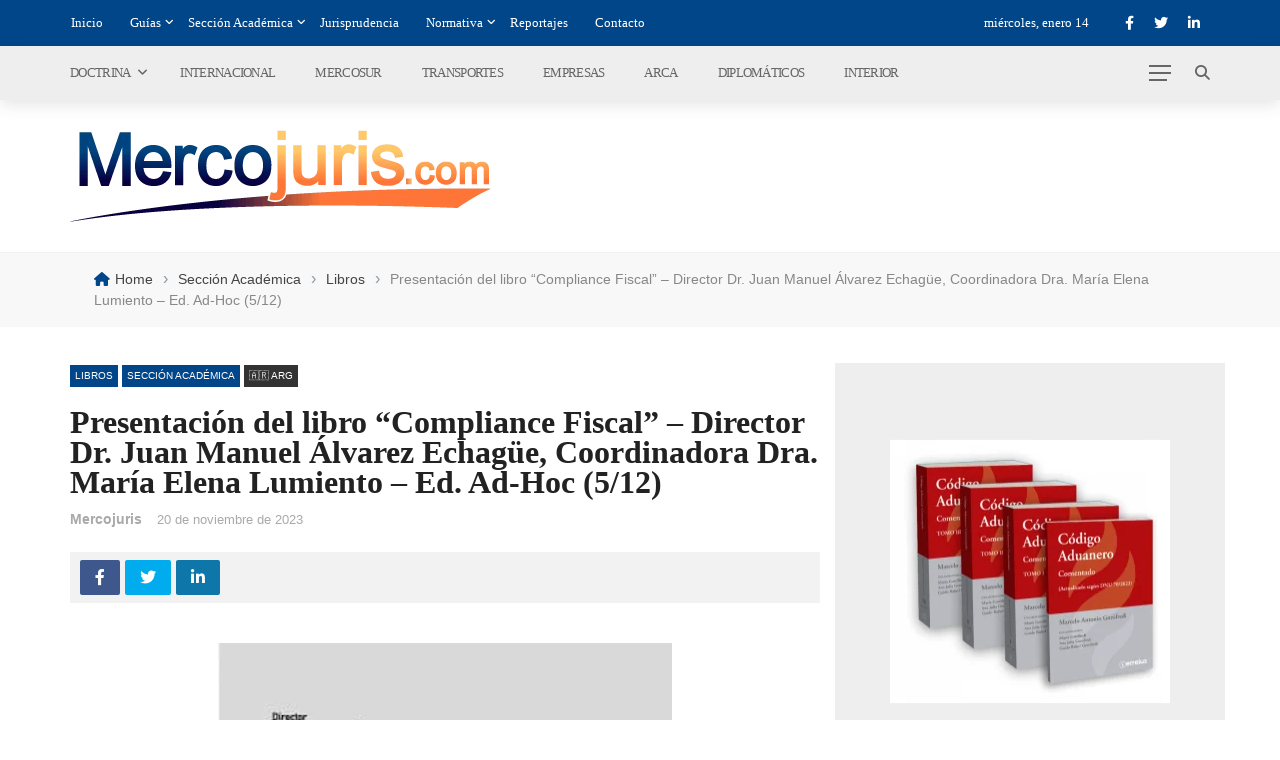

--- FILE ---
content_type: text/html; charset=UTF-8
request_url: https://mercojuris.com/presentacion-del-libro-compliance-fiscal-director-dr-juan-manuel-alvarez-echague-coordinadora-dra-maria-elena-lumiento-ed-ad-hoc-5-12/
body_size: 38765
content:
<!DOCTYPE html><html lang="es"><head><script data-no-optimize="1">var litespeed_docref=sessionStorage.getItem("litespeed_docref");litespeed_docref&&(Object.defineProperty(document,"referrer",{get:function(){return litespeed_docref}}),sessionStorage.removeItem("litespeed_docref"));</script> <meta charset="UTF-8" /><meta name="viewport" content="width=device-width, initial-scale=1"/><link rel="profile" href="https://gmpg.org/xfn/11" /> <script type="litespeed/javascript">var ajaxurl="https://mercojuris.com/wp-admin/admin-ajax.php"</script><meta name='robots' content='index, follow, max-image-preview:large, max-snippet:-1, max-video-preview:-1' /><title>Presentación del libro “Compliance Fiscal” - Director Dr. Juan Manuel Álvarez Echagüe, Coordinadora Dra. María Elena Lumiento – Ed. Ad-Hoc (5/12) - Mercojuris</title><meta name="description" content="El próximo martes 5 de diciembre, a las 18 h, en la última reunión del año del Ciclo de Debates (UBA – Facultad de Derecho), se presentará la obra de" /><link rel="canonical" href="https://mercojuris.com/presentacion-del-libro-compliance-fiscal-director-dr-juan-manuel-alvarez-echague-coordinadora-dra-maria-elena-lumiento-ed-ad-hoc-5-12/" /><meta property="og:locale" content="es_ES" /><meta property="og:type" content="article" /><meta property="og:title" content="Presentación del libro “Compliance Fiscal” - Director Dr. Juan Manuel Álvarez Echagüe, Coordinadora Dra. María Elena Lumiento – Ed. Ad-Hoc (5/12) - Mercojuris" /><meta property="og:description" content="El próximo martes 5 de diciembre, a las 18 h, en la última reunión del año del Ciclo de Debates (UBA – Facultad de Derecho), se presentará la obra de" /><meta property="og:url" content="https://mercojuris.com/presentacion-del-libro-compliance-fiscal-director-dr-juan-manuel-alvarez-echague-coordinadora-dra-maria-elena-lumiento-ed-ad-hoc-5-12/" /><meta property="og:site_name" content="Mercojuris" /><meta property="article:publisher" content="https://www.facebook.com/Mercojuris" /><meta property="article:published_time" content="2023-11-20T10:59:44+00:00" /><meta property="article:modified_time" content="2024-02-13T22:48:09+00:00" /><meta property="og:image" content="https://mercojuris.com/wp-content/uploads/2023/11/COMPLA-COMPLETO-.png" /><meta property="og:image:width" content="454" /><meta property="og:image:height" content="654" /><meta property="og:image:type" content="image/png" /><meta name="author" content="Mercojuris" /><meta name="twitter:card" content="summary_large_image" /><meta name="twitter:creator" content="@Mercojuris" /><meta name="twitter:site" content="@Mercojuris" /><meta name="twitter:label1" content="Escrito por" /><meta name="twitter:data1" content="Mercojuris" /><meta name="twitter:label2" content="Tiempo de lectura" /><meta name="twitter:data2" content="1 minuto" /> <script type="application/ld+json" class="yoast-schema-graph">{"@context":"https://schema.org","@graph":[{"@type":"NewsArticle","@id":"https://mercojuris.com/presentacion-del-libro-compliance-fiscal-director-dr-juan-manuel-alvarez-echague-coordinadora-dra-maria-elena-lumiento-ed-ad-hoc-5-12/#article","isPartOf":{"@id":"https://mercojuris.com/presentacion-del-libro-compliance-fiscal-director-dr-juan-manuel-alvarez-echague-coordinadora-dra-maria-elena-lumiento-ed-ad-hoc-5-12/"},"author":{"name":"Mercojuris","@id":"https://mercojuris.com/#/schema/person/befcc0a3067d1e2108054a4125f17459"},"headline":"Presentación del libro “Compliance Fiscal” &#8211; Director Dr. Juan Manuel Álvarez Echagüe, Coordinadora Dra. María Elena Lumiento – Ed. Ad-Hoc (5/12)","datePublished":"2023-11-20T10:59:44+00:00","dateModified":"2024-02-13T22:48:09+00:00","mainEntityOfPage":{"@id":"https://mercojuris.com/presentacion-del-libro-compliance-fiscal-director-dr-juan-manuel-alvarez-echague-coordinadora-dra-maria-elena-lumiento-ed-ad-hoc-5-12/"},"wordCount":156,"commentCount":0,"publisher":{"@id":"https://mercojuris.com/#organization"},"image":{"@id":"https://mercojuris.com/presentacion-del-libro-compliance-fiscal-director-dr-juan-manuel-alvarez-echague-coordinadora-dra-maria-elena-lumiento-ed-ad-hoc-5-12/#primaryimage"},"thumbnailUrl":"https://mercojuris.com/wp-content/uploads/2023/11/COMPLA-COMPLETO-.png","keywords":["autoridad fiscal","derecho de los contribuyentes","derechos aduaneros","fraude fiscal","imposición tributaria","Impuestos","límite tributario","regulación fiscal","Tributos internacionales"],"articleSection":["Libros","Sección Académica","🇦🇷 ARG"],"inLanguage":"es","potentialAction":[{"@type":"CommentAction","name":"Comment","target":["https://mercojuris.com/presentacion-del-libro-compliance-fiscal-director-dr-juan-manuel-alvarez-echague-coordinadora-dra-maria-elena-lumiento-ed-ad-hoc-5-12/#respond"]}]},{"@type":["WebPage","ItemPage"],"@id":"https://mercojuris.com/presentacion-del-libro-compliance-fiscal-director-dr-juan-manuel-alvarez-echague-coordinadora-dra-maria-elena-lumiento-ed-ad-hoc-5-12/","url":"https://mercojuris.com/presentacion-del-libro-compliance-fiscal-director-dr-juan-manuel-alvarez-echague-coordinadora-dra-maria-elena-lumiento-ed-ad-hoc-5-12/","name":"Presentación del libro “Compliance Fiscal” - Director Dr. Juan Manuel Álvarez Echagüe, Coordinadora Dra. María Elena Lumiento – Ed. Ad-Hoc (5/12) - Mercojuris","isPartOf":{"@id":"https://mercojuris.com/#website"},"primaryImageOfPage":{"@id":"https://mercojuris.com/presentacion-del-libro-compliance-fiscal-director-dr-juan-manuel-alvarez-echague-coordinadora-dra-maria-elena-lumiento-ed-ad-hoc-5-12/#primaryimage"},"image":{"@id":"https://mercojuris.com/presentacion-del-libro-compliance-fiscal-director-dr-juan-manuel-alvarez-echague-coordinadora-dra-maria-elena-lumiento-ed-ad-hoc-5-12/#primaryimage"},"thumbnailUrl":"https://mercojuris.com/wp-content/uploads/2023/11/COMPLA-COMPLETO-.png","datePublished":"2023-11-20T10:59:44+00:00","dateModified":"2024-02-13T22:48:09+00:00","description":"El próximo martes 5 de diciembre, a las 18 h, en la última reunión del año del Ciclo de Debates (UBA – Facultad de Derecho), se presentará la obra de","breadcrumb":{"@id":"https://mercojuris.com/presentacion-del-libro-compliance-fiscal-director-dr-juan-manuel-alvarez-echague-coordinadora-dra-maria-elena-lumiento-ed-ad-hoc-5-12/#breadcrumb"},"inLanguage":"es","potentialAction":[{"@type":"ReadAction","target":["https://mercojuris.com/presentacion-del-libro-compliance-fiscal-director-dr-juan-manuel-alvarez-echague-coordinadora-dra-maria-elena-lumiento-ed-ad-hoc-5-12/"]}]},{"@type":"ImageObject","inLanguage":"es","@id":"https://mercojuris.com/presentacion-del-libro-compliance-fiscal-director-dr-juan-manuel-alvarez-echague-coordinadora-dra-maria-elena-lumiento-ed-ad-hoc-5-12/#primaryimage","url":"https://mercojuris.com/wp-content/uploads/2023/11/COMPLA-COMPLETO-.png","contentUrl":"https://mercojuris.com/wp-content/uploads/2023/11/COMPLA-COMPLETO-.png","width":454,"height":654},{"@type":"BreadcrumbList","@id":"https://mercojuris.com/presentacion-del-libro-compliance-fiscal-director-dr-juan-manuel-alvarez-echague-coordinadora-dra-maria-elena-lumiento-ed-ad-hoc-5-12/#breadcrumb","itemListElement":[{"@type":"ListItem","position":1,"name":"Portada","item":"https://mercojuris.com/"},{"@type":"ListItem","position":2,"name":"Presentación del libro “Compliance Fiscal” &#8211; Director Dr. Juan Manuel Álvarez Echagüe, Coordinadora Dra. María Elena Lumiento – Ed. Ad-Hoc (5/12)"}]},{"@type":"WebSite","@id":"https://mercojuris.com/#website","url":"https://mercojuris.com/","name":"Mercojuris","description":"Portal de noticias de Comercio Internacional y Nacional","publisher":{"@id":"https://mercojuris.com/#organization"},"alternateName":"Portal de noticias de Comercio Internacional y Nacional","potentialAction":[{"@type":"SearchAction","target":{"@type":"EntryPoint","urlTemplate":"https://mercojuris.com/?s={search_term_string}"},"query-input":{"@type":"PropertyValueSpecification","valueRequired":true,"valueName":"search_term_string"}}],"inLanguage":"es"},{"@type":"Organization","@id":"https://mercojuris.com/#organization","name":"Mercojuris","url":"https://mercojuris.com/","logo":{"@type":"ImageObject","inLanguage":"es","@id":"https://mercojuris.com/#/schema/logo/image/","url":"https://mercojuris.com/wp-content/uploads/2023/09/logo.png","contentUrl":"https://mercojuris.com/wp-content/uploads/2023/09/logo.png","width":421,"height":92,"caption":"Mercojuris"},"image":{"@id":"https://mercojuris.com/#/schema/logo/image/"},"sameAs":["https://www.facebook.com/Mercojuris","https://x.com/Mercojuris","https://www.linkedin.com/company/mercojuris/"]},{"@type":"Person","@id":"https://mercojuris.com/#/schema/person/befcc0a3067d1e2108054a4125f17459","name":"Mercojuris"}]}</script> <link rel='dns-prefetch' href='//www.googletagmanager.com' /><link rel='dns-prefetch' href='//use.fontawesome.com' /><link rel='dns-prefetch' href='//fonts.googleapis.com' /><link rel='preconnect' href='https://fonts.gstatic.com' crossorigin /><link rel="alternate" type="application/rss+xml" title="Mercojuris &raquo; Feed" href="https://mercojuris.com/feed/" /><link rel="alternate" type="application/rss+xml" title="Mercojuris &raquo; Feed de los comentarios" href="https://mercojuris.com/comments/feed/" /><link rel="alternate" title="oEmbed (JSON)" type="application/json+oembed" href="https://mercojuris.com/wp-json/oembed/1.0/embed?url=https%3A%2F%2Fmercojuris.com%2Fpresentacion-del-libro-compliance-fiscal-director-dr-juan-manuel-alvarez-echague-coordinadora-dra-maria-elena-lumiento-ed-ad-hoc-5-12%2F" /><link rel="alternate" title="oEmbed (XML)" type="text/xml+oembed" href="https://mercojuris.com/wp-json/oembed/1.0/embed?url=https%3A%2F%2Fmercojuris.com%2Fpresentacion-del-libro-compliance-fiscal-director-dr-juan-manuel-alvarez-echague-coordinadora-dra-maria-elena-lumiento-ed-ad-hoc-5-12%2F&#038;format=xml" /><style id='wp-img-auto-sizes-contain-inline-css' type='text/css'>img:is([sizes=auto i],[sizes^="auto," i]){contain-intrinsic-size:3000px 1500px}
/*# sourceURL=wp-img-auto-sizes-contain-inline-css */</style><link data-optimized="2" rel="stylesheet" href="https://mercojuris.com/wp-content/litespeed/css/0fb955613956ce577c5107136dd9066c.css?ver=534ad" /><style id='global-styles-inline-css' type='text/css'>:root{--wp--preset--aspect-ratio--square: 1;--wp--preset--aspect-ratio--4-3: 4/3;--wp--preset--aspect-ratio--3-4: 3/4;--wp--preset--aspect-ratio--3-2: 3/2;--wp--preset--aspect-ratio--2-3: 2/3;--wp--preset--aspect-ratio--16-9: 16/9;--wp--preset--aspect-ratio--9-16: 9/16;--wp--preset--color--black: #000000;--wp--preset--color--cyan-bluish-gray: #abb8c3;--wp--preset--color--white: #ffffff;--wp--preset--color--pale-pink: #f78da7;--wp--preset--color--vivid-red: #cf2e2e;--wp--preset--color--luminous-vivid-orange: #ff6900;--wp--preset--color--luminous-vivid-amber: #fcb900;--wp--preset--color--light-green-cyan: #7bdcb5;--wp--preset--color--vivid-green-cyan: #00d084;--wp--preset--color--pale-cyan-blue: #8ed1fc;--wp--preset--color--vivid-cyan-blue: #0693e3;--wp--preset--color--vivid-purple: #9b51e0;--wp--preset--gradient--vivid-cyan-blue-to-vivid-purple: linear-gradient(135deg,rgb(6,147,227) 0%,rgb(155,81,224) 100%);--wp--preset--gradient--light-green-cyan-to-vivid-green-cyan: linear-gradient(135deg,rgb(122,220,180) 0%,rgb(0,208,130) 100%);--wp--preset--gradient--luminous-vivid-amber-to-luminous-vivid-orange: linear-gradient(135deg,rgb(252,185,0) 0%,rgb(255,105,0) 100%);--wp--preset--gradient--luminous-vivid-orange-to-vivid-red: linear-gradient(135deg,rgb(255,105,0) 0%,rgb(207,46,46) 100%);--wp--preset--gradient--very-light-gray-to-cyan-bluish-gray: linear-gradient(135deg,rgb(238,238,238) 0%,rgb(169,184,195) 100%);--wp--preset--gradient--cool-to-warm-spectrum: linear-gradient(135deg,rgb(74,234,220) 0%,rgb(151,120,209) 20%,rgb(207,42,186) 40%,rgb(238,44,130) 60%,rgb(251,105,98) 80%,rgb(254,248,76) 100%);--wp--preset--gradient--blush-light-purple: linear-gradient(135deg,rgb(255,206,236) 0%,rgb(152,150,240) 100%);--wp--preset--gradient--blush-bordeaux: linear-gradient(135deg,rgb(254,205,165) 0%,rgb(254,45,45) 50%,rgb(107,0,62) 100%);--wp--preset--gradient--luminous-dusk: linear-gradient(135deg,rgb(255,203,112) 0%,rgb(199,81,192) 50%,rgb(65,88,208) 100%);--wp--preset--gradient--pale-ocean: linear-gradient(135deg,rgb(255,245,203) 0%,rgb(182,227,212) 50%,rgb(51,167,181) 100%);--wp--preset--gradient--electric-grass: linear-gradient(135deg,rgb(202,248,128) 0%,rgb(113,206,126) 100%);--wp--preset--gradient--midnight: linear-gradient(135deg,rgb(2,3,129) 0%,rgb(40,116,252) 100%);--wp--preset--font-size--small: 13px;--wp--preset--font-size--medium: 20px;--wp--preset--font-size--large: 36px;--wp--preset--font-size--x-large: 42px;--wp--preset--spacing--20: 0.44rem;--wp--preset--spacing--30: 0.67rem;--wp--preset--spacing--40: 1rem;--wp--preset--spacing--50: 1.5rem;--wp--preset--spacing--60: 2.25rem;--wp--preset--spacing--70: 3.38rem;--wp--preset--spacing--80: 5.06rem;--wp--preset--shadow--natural: 6px 6px 9px rgba(0, 0, 0, 0.2);--wp--preset--shadow--deep: 12px 12px 50px rgba(0, 0, 0, 0.4);--wp--preset--shadow--sharp: 6px 6px 0px rgba(0, 0, 0, 0.2);--wp--preset--shadow--outlined: 6px 6px 0px -3px rgb(255, 255, 255), 6px 6px rgb(0, 0, 0);--wp--preset--shadow--crisp: 6px 6px 0px rgb(0, 0, 0);}:where(.is-layout-flex){gap: 0.5em;}:where(.is-layout-grid){gap: 0.5em;}body .is-layout-flex{display: flex;}.is-layout-flex{flex-wrap: wrap;align-items: center;}.is-layout-flex > :is(*, div){margin: 0;}body .is-layout-grid{display: grid;}.is-layout-grid > :is(*, div){margin: 0;}:where(.wp-block-columns.is-layout-flex){gap: 2em;}:where(.wp-block-columns.is-layout-grid){gap: 2em;}:where(.wp-block-post-template.is-layout-flex){gap: 1.25em;}:where(.wp-block-post-template.is-layout-grid){gap: 1.25em;}.has-black-color{color: var(--wp--preset--color--black) !important;}.has-cyan-bluish-gray-color{color: var(--wp--preset--color--cyan-bluish-gray) !important;}.has-white-color{color: var(--wp--preset--color--white) !important;}.has-pale-pink-color{color: var(--wp--preset--color--pale-pink) !important;}.has-vivid-red-color{color: var(--wp--preset--color--vivid-red) !important;}.has-luminous-vivid-orange-color{color: var(--wp--preset--color--luminous-vivid-orange) !important;}.has-luminous-vivid-amber-color{color: var(--wp--preset--color--luminous-vivid-amber) !important;}.has-light-green-cyan-color{color: var(--wp--preset--color--light-green-cyan) !important;}.has-vivid-green-cyan-color{color: var(--wp--preset--color--vivid-green-cyan) !important;}.has-pale-cyan-blue-color{color: var(--wp--preset--color--pale-cyan-blue) !important;}.has-vivid-cyan-blue-color{color: var(--wp--preset--color--vivid-cyan-blue) !important;}.has-vivid-purple-color{color: var(--wp--preset--color--vivid-purple) !important;}.has-black-background-color{background-color: var(--wp--preset--color--black) !important;}.has-cyan-bluish-gray-background-color{background-color: var(--wp--preset--color--cyan-bluish-gray) !important;}.has-white-background-color{background-color: var(--wp--preset--color--white) !important;}.has-pale-pink-background-color{background-color: var(--wp--preset--color--pale-pink) !important;}.has-vivid-red-background-color{background-color: var(--wp--preset--color--vivid-red) !important;}.has-luminous-vivid-orange-background-color{background-color: var(--wp--preset--color--luminous-vivid-orange) !important;}.has-luminous-vivid-amber-background-color{background-color: var(--wp--preset--color--luminous-vivid-amber) !important;}.has-light-green-cyan-background-color{background-color: var(--wp--preset--color--light-green-cyan) !important;}.has-vivid-green-cyan-background-color{background-color: var(--wp--preset--color--vivid-green-cyan) !important;}.has-pale-cyan-blue-background-color{background-color: var(--wp--preset--color--pale-cyan-blue) !important;}.has-vivid-cyan-blue-background-color{background-color: var(--wp--preset--color--vivid-cyan-blue) !important;}.has-vivid-purple-background-color{background-color: var(--wp--preset--color--vivid-purple) !important;}.has-black-border-color{border-color: var(--wp--preset--color--black) !important;}.has-cyan-bluish-gray-border-color{border-color: var(--wp--preset--color--cyan-bluish-gray) !important;}.has-white-border-color{border-color: var(--wp--preset--color--white) !important;}.has-pale-pink-border-color{border-color: var(--wp--preset--color--pale-pink) !important;}.has-vivid-red-border-color{border-color: var(--wp--preset--color--vivid-red) !important;}.has-luminous-vivid-orange-border-color{border-color: var(--wp--preset--color--luminous-vivid-orange) !important;}.has-luminous-vivid-amber-border-color{border-color: var(--wp--preset--color--luminous-vivid-amber) !important;}.has-light-green-cyan-border-color{border-color: var(--wp--preset--color--light-green-cyan) !important;}.has-vivid-green-cyan-border-color{border-color: var(--wp--preset--color--vivid-green-cyan) !important;}.has-pale-cyan-blue-border-color{border-color: var(--wp--preset--color--pale-cyan-blue) !important;}.has-vivid-cyan-blue-border-color{border-color: var(--wp--preset--color--vivid-cyan-blue) !important;}.has-vivid-purple-border-color{border-color: var(--wp--preset--color--vivid-purple) !important;}.has-vivid-cyan-blue-to-vivid-purple-gradient-background{background: var(--wp--preset--gradient--vivid-cyan-blue-to-vivid-purple) !important;}.has-light-green-cyan-to-vivid-green-cyan-gradient-background{background: var(--wp--preset--gradient--light-green-cyan-to-vivid-green-cyan) !important;}.has-luminous-vivid-amber-to-luminous-vivid-orange-gradient-background{background: var(--wp--preset--gradient--luminous-vivid-amber-to-luminous-vivid-orange) !important;}.has-luminous-vivid-orange-to-vivid-red-gradient-background{background: var(--wp--preset--gradient--luminous-vivid-orange-to-vivid-red) !important;}.has-very-light-gray-to-cyan-bluish-gray-gradient-background{background: var(--wp--preset--gradient--very-light-gray-to-cyan-bluish-gray) !important;}.has-cool-to-warm-spectrum-gradient-background{background: var(--wp--preset--gradient--cool-to-warm-spectrum) !important;}.has-blush-light-purple-gradient-background{background: var(--wp--preset--gradient--blush-light-purple) !important;}.has-blush-bordeaux-gradient-background{background: var(--wp--preset--gradient--blush-bordeaux) !important;}.has-luminous-dusk-gradient-background{background: var(--wp--preset--gradient--luminous-dusk) !important;}.has-pale-ocean-gradient-background{background: var(--wp--preset--gradient--pale-ocean) !important;}.has-electric-grass-gradient-background{background: var(--wp--preset--gradient--electric-grass) !important;}.has-midnight-gradient-background{background: var(--wp--preset--gradient--midnight) !important;}.has-small-font-size{font-size: var(--wp--preset--font-size--small) !important;}.has-medium-font-size{font-size: var(--wp--preset--font-size--medium) !important;}.has-large-font-size{font-size: var(--wp--preset--font-size--large) !important;}.has-x-large-font-size{font-size: var(--wp--preset--font-size--x-large) !important;}
/*# sourceURL=global-styles-inline-css */</style><style id='classic-theme-styles-inline-css' type='text/css'>/*! This file is auto-generated */
.wp-block-button__link{color:#fff;background-color:#32373c;border-radius:9999px;box-shadow:none;text-decoration:none;padding:calc(.667em + 2px) calc(1.333em + 2px);font-size:1.125em}.wp-block-file__button{background:#32373c;color:#fff;text-decoration:none}
/*# sourceURL=/wp-includes/css/classic-themes.min.css */</style><style id='font-awesome-svg-styles-default-inline-css' type='text/css'>.svg-inline--fa {
  display: inline-block;
  height: 1em;
  overflow: visible;
  vertical-align: -.125em;
}
/*# sourceURL=font-awesome-svg-styles-default-inline-css */</style><style id='font-awesome-svg-styles-inline-css' type='text/css'>.wp-block-font-awesome-icon svg::before,
   .wp-rich-text-font-awesome-icon svg::before {content: unset;}
/*# sourceURL=font-awesome-svg-styles-inline-css */</style><style id='rubik-style-inline-css' type='text/css'>::selection {color: #FFF; background: #004689;}::-webkit-selection {color: #FFF; background: #004689;}.content_out.small-post h4:hover,
            .bk-sub-posts .post-title a:hover,
            .bk-blog-content .meta-wrap .post-category, 
             .breadcrumbs .fa-home, .module-feature2 .meta-wrap .post-category, .module-tech-grid ul li .meta > div.post-category a, .module-pyramid-grid ul li .meta > div.post-category a,
             
             p > a, p > a:hover, .single-page .article-content a:hover, .single-page .article-content a:visited, .content_out.small-post .meta .post-category, .bk-sub-menu li > a:hover,
            #top-menu>ul>li > .sub-menu a:hover, .bk-dropdown-menu li > a:hover, .widget-twitter .fa-twitter,
            .widget-twitter ul.slides li .twitter-message a, .content_in .meta > div.post-category a,
            .row-type .meta-wrap .post-category, .article-content li a, .article-content p a,
            .s-post-header .meta > .post-category, .breadcrumbs .location,
            .s-post-nav .nav-title span, .error-number h4, .redirect-home, .module-breaking-carousel .flex-direction-nav .flex-next, .module-breaking-carousel:hover .flex-direction-nav .flex-prev,
            .bk-author-box .author-info .author-title:hover, .bk-author-box .author-info .bk-author-page-contact a:hover, .module-feature2 .meta .post-category, 
            .bk-blog-content .meta .post-category, .bk-forum-title:hover,
            .content_out .post-c-wrap .readmore a:hover, .module-blog ul li .readmore a:hover, .widget_latest_replies .details h4:hover,
            #pagination .page-numbers, .post-page-links a, .single-page .icon-play, #wp-calendar tbody td a, #wp-calendar tfoot #prev,
            .widget_comment .post-title:hover,
            .widget_latest_replies .details .comment-author, .widget_recent_topics .details .comment-author a,
             a.bk_u_login:hover, a.bk_u_logout:hover, .bk-back-login:hover, 
            .main-nav.bk-menu-light .bk-sub-menu li > a:hover, .main-nav.bk-menu-light .bk-sub-posts .post-title a:hover,
            .row-type h4:hover, .widget-social ul li a:hover, .module-large-blog .post-c-wrap h4:hover,
            .module-feature2 .content_out h4:hover, .module-classic-blog .bk-blog-content h4:hover, .content_out .meta > div.post-author a:hover,
            .s-post-header .meta > div.post-author a:hover, .s-post-header .post-category a, .module-title .bk-tabs.active a,
            .bk-tabs-dropdown:hover .bk-tabs-more, .header-5 .main-menu > ul > li.current-menu-item > a, .header-5 .main-menu > ul > li.current-menu-item > a:hover,
            .header-2 .main-menu > ul > li.current-menu-item > a, .header-2 .main-menu > ul > li.current-menu-item > a:hover,
            .nav-btn h3:hover, .title > a:hover, .module-grid-7 .grid7-col:first-child:hover .title,
            .widget a:hover, .ticker-content a:hover, .heading-related-posts h4:hover, .s-template-14 .heading-related-posts h4:hover,
            .s-template-16 .heading-related-posts h4:hover
            {color: #004689;}#top-menu>ul>li > .sub-menu, .bk-dropdown-menu, .s-post-nav .nav-title span,
            .s-post-nav .nav-title span, .bk-mega-menu, .bk-mega-column-menu, .search-loadding, #comment-submit:hover, .s-tags a:hover, input[type='submit']:hover,
            .ticker-controls li.jnt-prev:hover:before, .ticker-controls li.jnt-next:hover:after,
            #pagination .page-numbers, .post-page-links a, .post-page-links > span, .widget-twitter .flex-direction-nav li a:hover, .menu-location-title,
            .button:hover, .bk-lwa:hover > .bk-account-info, .bk-back-login:hover,
            .page-nav .current, .widget_tag_cloud .tagcloud a:hover
            {border-color: #004689;}.sidebar_header_24 .sidebar-wrap .widget-title
            {border-color: #333333;}.sidebar_header_25 .sidebar-wrap .widget-title h3:after, .module_header_11 .module-title h2:after
            {border-left-color: #ff8615;}.module_header_11 .module-title h2 
            {background-color: #ff8615;}.footer_header_15 .footer .widget-title h3:after
            {border-left-color: #ff8615;}.module_header_13 .module-title h2:before
            {border-color: #004689 transparent transparent transparent;}.bk-preload-wrapper:after {border-top-color: #004689; border-bottom-color: #004689;}.s-tags a:hover, .s-post-nav .icon, #comment-submit:hover, .flex-direction-nav li a,
            .widget-twitter .flex-direction-nav li a:hover,.button:hover, .widget_most_commented .comments,
            .footer .widget-title h3, .post-c-wrap .readmore a:hover, .ticker-title span, .ticker-controls li.jnt-prev:hover:before, 
            .ticker-controls li.jnt-next:hover:after,
            .widget_tag_cloud .tagcloud a:hover, .footer .widget_tag_cloud .tagcloud a:hover, input[type='submit']:hover,
            
            .thumb, .module-fw-slider .flex-control-nav li a.flex-active, .module-breaking-carousel .content_out.small-post .meta:after,
            .footer .cm-flex .flex-control-paging li a.flex-active, .header-1 .main-nav .menu > li.current-menu-item, 
            .header-3 .main-nav .menu > li.current-menu-item,
            .module-feature2 .flex-direction-nav li a, 
            .bk-review-box .bk-overlay span, .bk-score-box, .share-total, #pagination .page-numbers.current, .post-page-links > span,
            .widget_display_stats dd strong, .widget_display_search .search-icon, .searchform-wrap .search-icon,
            #back-top, .module-square-grid .content_in_wrapper, .bk_tabs .ui-tabs-nav li.ui-tabs-active, #bk-gallery-carousel .bk-gallery-item:before,
            .page-nav .current, .bk-page-header.header-1 .main-menu > ul > li:hover > a:after, .bk-page-header.header-2 .main-menu > ul > li:hover > a:after,
            .module_header_13 .module-title h2, .bk-page-header.header-3 .main-menu > ul > li:hover > a:after, .loadmore span.ajaxtext,
            .heading-related-posts h4:hover:before, .s-template-14 .heading-related-posts h4:hover:before, .s-template-16 .heading-related-posts h4:hover:before,
            div.wpforms-container-full .wpforms-form button[type=submit], div.wpforms-container-full .wpforms-form button[type=submit]:hover
            {background-color: #004689;}.content_out .review-score, ::-webkit-scrollbar-thumb
            {background-color: rgba(0,70,137,0.9)}.footer .cm-flex .flex-control-paging li a
            {background-color: rgba(0,70,137,0.3)}.widget_most_commented .comments:after 
            {border-right-color: #004689;}.post-category a:after 
            {border-left-color: #004689;}#page-wrap { width: auto; }.header-inner {margin-top: 30px;}.header-inner {margin-bottom: 30px;}.footer {padding-top: 30px;}.footer .footer-lower {margin-top: 30px;}.sidebar-wrap .widget-title h3:before{border-color: #333333 transparent transparent transparent;}.footer .widget-title h3:before{border-color: #333333 transparent transparent transparent;}.post-category a.term-2,  
                            .main-nav .main-menu .menu > li.menu-category-2:hover > a:after, .main-nav .menu > li.current-menu-item.menu-category-2 > a:after,
                            .content_out .thumb.term-2, .content_in .bk-thumb-wrap.term-2,
                            .header-1 .main-nav .menu > li.current-menu-item.menu-category-2,
                            .header-3 .main-nav .menu > li.current-menu-item.menu-category-2,
                            .header-4 .main-nav .menu > li.current-menu-item.menu-category-2,
                            .rating-wrap.term-2 .rating-canvas-bg
                            {background-color: #004689 !important;}.bk-preload-wrapper.term-2:after
                            {border-top-color: #004689 !important; border-bottom-color: #004689 !important;}.bk-tabs.active > a.term-2, .bk-tabs a.term-2:hover, .content_out h4:hover a.term-2,
                        .menu-category-2 .post-title a:hover,
                        .bk-mega-menu .bk-sub-menu .menu-category-2.active > a, .bk-mega-menu .bk-sub-menu .menu-category-2:hover > a,
                        .menu-category-2 .all.active > a,
                        .main-nav .main-menu .bk-mega-menu .post-title a.term-2:hover,.bk-dropdown-menu li.menu-category-2 > a:hover,
                        .bk-page-header.header-5 .main-menu > ul > li.menu-category-2:hover > a,
                        .bk-page-header.header-5 .main-menu > ul > li.current-menu-item.menu-category-2 > a,
                        .bk-page-header.header-2 .main-menu > ul > li.menu-category-2:hover > a,
                        .bk-page-header.header-2 .main-menu > ul > li.current-menu-item.menu-category-2 > a
                            {color: #004689 !important;}.main-nav .menu > li.menu-category-2:hover > .bk-mega-menu, 
                            .main-nav .menu > li.menu-category-2:hover > .bk-mega-column-menu, .main-menu > ul > li.menu-category-2:hover .bk-dropdown-menu
                                {border-color: #004689 !important;}.post-category a.term-2:after
                                {border-left-color: #004689 !important;}.module-title.module-term-2 h2, .module-title.module-term-2:before {background: #004689 !important;}.module-title.module-term-2 h2:after, .module-title.module-term-2 .bk-tab-original:after
                                                    {border-left-color: #004689!important;}.post-category a.term-3,  
                            .main-nav .main-menu .menu > li.menu-category-3:hover > a:after, .main-nav .menu > li.current-menu-item.menu-category-3 > a:after,
                            .content_out .thumb.term-3, .content_in .bk-thumb-wrap.term-3,
                            .header-1 .main-nav .menu > li.current-menu-item.menu-category-3,
                            .header-3 .main-nav .menu > li.current-menu-item.menu-category-3,
                            .header-4 .main-nav .menu > li.current-menu-item.menu-category-3,
                            .rating-wrap.term-3 .rating-canvas-bg
                            {background-color: #d65802 !important;}.bk-preload-wrapper.term-3:after
                            {border-top-color: #d65802 !important; border-bottom-color: #d65802 !important;}.bk-tabs.active > a.term-3, .bk-tabs a.term-3:hover, .content_out h4:hover a.term-3,
                        .menu-category-3 .post-title a:hover,
                        .bk-mega-menu .bk-sub-menu .menu-category-3.active > a, .bk-mega-menu .bk-sub-menu .menu-category-3:hover > a,
                        .menu-category-3 .all.active > a,
                        .main-nav .main-menu .bk-mega-menu .post-title a.term-3:hover,.bk-dropdown-menu li.menu-category-3 > a:hover,
                        .bk-page-header.header-5 .main-menu > ul > li.menu-category-3:hover > a,
                        .bk-page-header.header-5 .main-menu > ul > li.current-menu-item.menu-category-3 > a,
                        .bk-page-header.header-2 .main-menu > ul > li.menu-category-3:hover > a,
                        .bk-page-header.header-2 .main-menu > ul > li.current-menu-item.menu-category-3 > a
                            {color: #d65802 !important;}.main-nav .menu > li.menu-category-3:hover > .bk-mega-menu, 
                            .main-nav .menu > li.menu-category-3:hover > .bk-mega-column-menu, .main-menu > ul > li.menu-category-3:hover .bk-dropdown-menu
                                {border-color: #d65802 !important;}.post-category a.term-3:after
                                {border-left-color: #d65802 !important;}.module-title.module-term-3 h2, .module-title.module-term-3:before {background: #d65802 !important;}.module-title.module-term-3 h2:after, .module-title.module-term-3 .bk-tab-original:after
                                                    {border-left-color: #d65802!important;}.post-category a.term-4,  
                            .main-nav .main-menu .menu > li.menu-category-4:hover > a:after, .main-nav .menu > li.current-menu-item.menu-category-4 > a:after,
                            .content_out .thumb.term-4, .content_in .bk-thumb-wrap.term-4,
                            .header-1 .main-nav .menu > li.current-menu-item.menu-category-4,
                            .header-3 .main-nav .menu > li.current-menu-item.menu-category-4,
                            .header-4 .main-nav .menu > li.current-menu-item.menu-category-4,
                            .rating-wrap.term-4 .rating-canvas-bg
                            {background-color: #004689 !important;}.bk-preload-wrapper.term-4:after
                            {border-top-color: #004689 !important; border-bottom-color: #004689 !important;}.bk-tabs.active > a.term-4, .bk-tabs a.term-4:hover, .content_out h4:hover a.term-4,
                        .menu-category-4 .post-title a:hover,
                        .bk-mega-menu .bk-sub-menu .menu-category-4.active > a, .bk-mega-menu .bk-sub-menu .menu-category-4:hover > a,
                        .menu-category-4 .all.active > a,
                        .main-nav .main-menu .bk-mega-menu .post-title a.term-4:hover,.bk-dropdown-menu li.menu-category-4 > a:hover,
                        .bk-page-header.header-5 .main-menu > ul > li.menu-category-4:hover > a,
                        .bk-page-header.header-5 .main-menu > ul > li.current-menu-item.menu-category-4 > a,
                        .bk-page-header.header-2 .main-menu > ul > li.menu-category-4:hover > a,
                        .bk-page-header.header-2 .main-menu > ul > li.current-menu-item.menu-category-4 > a
                            {color: #004689 !important;}.main-nav .menu > li.menu-category-4:hover > .bk-mega-menu, 
                            .main-nav .menu > li.menu-category-4:hover > .bk-mega-column-menu, .main-menu > ul > li.menu-category-4:hover .bk-dropdown-menu
                                {border-color: #004689 !important;}.post-category a.term-4:after
                                {border-left-color: #004689 !important;}.module-title.module-term-4 h2, .module-title.module-term-4:before {background: #004689 !important;}.module-title.module-term-4 h2:after, .module-title.module-term-4 .bk-tab-original:after
                                                    {border-left-color: #004689!important;}.post-category a.term-5,  
                            .main-nav .main-menu .menu > li.menu-category-5:hover > a:after, .main-nav .menu > li.current-menu-item.menu-category-5 > a:after,
                            .content_out .thumb.term-5, .content_in .bk-thumb-wrap.term-5,
                            .header-1 .main-nav .menu > li.current-menu-item.menu-category-5,
                            .header-3 .main-nav .menu > li.current-menu-item.menu-category-5,
                            .header-4 .main-nav .menu > li.current-menu-item.menu-category-5,
                            .rating-wrap.term-5 .rating-canvas-bg
                            {background-color: #d65802 !important;}.bk-preload-wrapper.term-5:after
                            {border-top-color: #d65802 !important; border-bottom-color: #d65802 !important;}.bk-tabs.active > a.term-5, .bk-tabs a.term-5:hover, .content_out h4:hover a.term-5,
                        .menu-category-5 .post-title a:hover,
                        .bk-mega-menu .bk-sub-menu .menu-category-5.active > a, .bk-mega-menu .bk-sub-menu .menu-category-5:hover > a,
                        .menu-category-5 .all.active > a,
                        .main-nav .main-menu .bk-mega-menu .post-title a.term-5:hover,.bk-dropdown-menu li.menu-category-5 > a:hover,
                        .bk-page-header.header-5 .main-menu > ul > li.menu-category-5:hover > a,
                        .bk-page-header.header-5 .main-menu > ul > li.current-menu-item.menu-category-5 > a,
                        .bk-page-header.header-2 .main-menu > ul > li.menu-category-5:hover > a,
                        .bk-page-header.header-2 .main-menu > ul > li.current-menu-item.menu-category-5 > a
                            {color: #d65802 !important;}.main-nav .menu > li.menu-category-5:hover > .bk-mega-menu, 
                            .main-nav .menu > li.menu-category-5:hover > .bk-mega-column-menu, .main-menu > ul > li.menu-category-5:hover .bk-dropdown-menu
                                {border-color: #d65802 !important;}.post-category a.term-5:after
                                {border-left-color: #d65802 !important;}.module-title.module-term-5 h2, .module-title.module-term-5:before {background: #d65802 !important;}.module-title.module-term-5 h2:after, .module-title.module-term-5 .bk-tab-original:after
                                                    {border-left-color: #d65802!important;}.post-category a.term-8,  
                            .main-nav .main-menu .menu > li.menu-category-8:hover > a:after, .main-nav .menu > li.current-menu-item.menu-category-8 > a:after,
                            .content_out .thumb.term-8, .content_in .bk-thumb-wrap.term-8,
                            .header-1 .main-nav .menu > li.current-menu-item.menu-category-8,
                            .header-3 .main-nav .menu > li.current-menu-item.menu-category-8,
                            .header-4 .main-nav .menu > li.current-menu-item.menu-category-8,
                            .rating-wrap.term-8 .rating-canvas-bg
                            {background-color: #d65802 !important;}.bk-preload-wrapper.term-8:after
                            {border-top-color: #d65802 !important; border-bottom-color: #d65802 !important;}.bk-tabs.active > a.term-8, .bk-tabs a.term-8:hover, .content_out h4:hover a.term-8,
                        .menu-category-8 .post-title a:hover,
                        .bk-mega-menu .bk-sub-menu .menu-category-8.active > a, .bk-mega-menu .bk-sub-menu .menu-category-8:hover > a,
                        .menu-category-8 .all.active > a,
                        .main-nav .main-menu .bk-mega-menu .post-title a.term-8:hover,.bk-dropdown-menu li.menu-category-8 > a:hover,
                        .bk-page-header.header-5 .main-menu > ul > li.menu-category-8:hover > a,
                        .bk-page-header.header-5 .main-menu > ul > li.current-menu-item.menu-category-8 > a,
                        .bk-page-header.header-2 .main-menu > ul > li.menu-category-8:hover > a,
                        .bk-page-header.header-2 .main-menu > ul > li.current-menu-item.menu-category-8 > a
                            {color: #d65802 !important;}.main-nav .menu > li.menu-category-8:hover > .bk-mega-menu, 
                            .main-nav .menu > li.menu-category-8:hover > .bk-mega-column-menu, .main-menu > ul > li.menu-category-8:hover .bk-dropdown-menu
                                {border-color: #d65802 !important;}.post-category a.term-8:after
                                {border-left-color: #d65802 !important;}.module-title.module-term-8 h2, .module-title.module-term-8:before {background: #d65802 !important;}.module-title.module-term-8 h2:after, .module-title.module-term-8 .bk-tab-original:after
                                                    {border-left-color: #d65802!important;}.post-category a.term-9,  
                            .main-nav .main-menu .menu > li.menu-category-9:hover > a:after, .main-nav .menu > li.current-menu-item.menu-category-9 > a:after,
                            .content_out .thumb.term-9, .content_in .bk-thumb-wrap.term-9,
                            .header-1 .main-nav .menu > li.current-menu-item.menu-category-9,
                            .header-3 .main-nav .menu > li.current-menu-item.menu-category-9,
                            .header-4 .main-nav .menu > li.current-menu-item.menu-category-9,
                            .rating-wrap.term-9 .rating-canvas-bg
                            {background-color: #466046 !important;}.bk-preload-wrapper.term-9:after
                            {border-top-color: #466046 !important; border-bottom-color: #466046 !important;}.bk-tabs.active > a.term-9, .bk-tabs a.term-9:hover, .content_out h4:hover a.term-9,
                        .menu-category-9 .post-title a:hover,
                        .bk-mega-menu .bk-sub-menu .menu-category-9.active > a, .bk-mega-menu .bk-sub-menu .menu-category-9:hover > a,
                        .menu-category-9 .all.active > a,
                        .main-nav .main-menu .bk-mega-menu .post-title a.term-9:hover,.bk-dropdown-menu li.menu-category-9 > a:hover,
                        .bk-page-header.header-5 .main-menu > ul > li.menu-category-9:hover > a,
                        .bk-page-header.header-5 .main-menu > ul > li.current-menu-item.menu-category-9 > a,
                        .bk-page-header.header-2 .main-menu > ul > li.menu-category-9:hover > a,
                        .bk-page-header.header-2 .main-menu > ul > li.current-menu-item.menu-category-9 > a
                            {color: #466046 !important;}.main-nav .menu > li.menu-category-9:hover > .bk-mega-menu, 
                            .main-nav .menu > li.menu-category-9:hover > .bk-mega-column-menu, .main-menu > ul > li.menu-category-9:hover .bk-dropdown-menu
                                {border-color: #466046 !important;}.post-category a.term-9:after
                                {border-left-color: #466046 !important;}.module-title.module-term-9 h2, .module-title.module-term-9:before {background: #466046 !important;}.module-title.module-term-9 h2:after, .module-title.module-term-9 .bk-tab-original:after
                                                    {border-left-color: #466046!important;}.post-category a.term-7,  
                            .main-nav .main-menu .menu > li.menu-category-7:hover > a:after, .main-nav .menu > li.current-menu-item.menu-category-7 > a:after,
                            .content_out .thumb.term-7, .content_in .bk-thumb-wrap.term-7,
                            .header-1 .main-nav .menu > li.current-menu-item.menu-category-7,
                            .header-3 .main-nav .menu > li.current-menu-item.menu-category-7,
                            .header-4 .main-nav .menu > li.current-menu-item.menu-category-7,
                            .rating-wrap.term-7 .rating-canvas-bg
                            {background-color: #004689 !important;}.bk-preload-wrapper.term-7:after
                            {border-top-color: #004689 !important; border-bottom-color: #004689 !important;}.bk-tabs.active > a.term-7, .bk-tabs a.term-7:hover, .content_out h4:hover a.term-7,
                        .menu-category-7 .post-title a:hover,
                        .bk-mega-menu .bk-sub-menu .menu-category-7.active > a, .bk-mega-menu .bk-sub-menu .menu-category-7:hover > a,
                        .menu-category-7 .all.active > a,
                        .main-nav .main-menu .bk-mega-menu .post-title a.term-7:hover,.bk-dropdown-menu li.menu-category-7 > a:hover,
                        .bk-page-header.header-5 .main-menu > ul > li.menu-category-7:hover > a,
                        .bk-page-header.header-5 .main-menu > ul > li.current-menu-item.menu-category-7 > a,
                        .bk-page-header.header-2 .main-menu > ul > li.menu-category-7:hover > a,
                        .bk-page-header.header-2 .main-menu > ul > li.current-menu-item.menu-category-7 > a
                            {color: #004689 !important;}.main-nav .menu > li.menu-category-7:hover > .bk-mega-menu, 
                            .main-nav .menu > li.menu-category-7:hover > .bk-mega-column-menu, .main-menu > ul > li.menu-category-7:hover .bk-dropdown-menu
                                {border-color: #004689 !important;}.post-category a.term-7:after
                                {border-left-color: #004689 !important;}.module-title.module-term-7 h2, .module-title.module-term-7:before {background: #004689 !important;}.module-title.module-term-7 h2:after, .module-title.module-term-7 .bk-tab-original:after
                                                    {border-left-color: #004689!important;}.post-category a.term-79,  
                            .main-nav .main-menu .menu > li.menu-category-79:hover > a:after, .main-nav .menu > li.current-menu-item.menu-category-79 > a:after,
                            .content_out .thumb.term-79, .content_in .bk-thumb-wrap.term-79,
                            .header-1 .main-nav .menu > li.current-menu-item.menu-category-79,
                            .header-3 .main-nav .menu > li.current-menu-item.menu-category-79,
                            .header-4 .main-nav .menu > li.current-menu-item.menu-category-79,
                            .rating-wrap.term-79 .rating-canvas-bg
                            {background-color: #2b90d3 !important;}.bk-preload-wrapper.term-79:after
                            {border-top-color: #2b90d3 !important; border-bottom-color: #2b90d3 !important;}.bk-tabs.active > a.term-79, .bk-tabs a.term-79:hover, .content_out h4:hover a.term-79,
                        .menu-category-79 .post-title a:hover,
                        .bk-mega-menu .bk-sub-menu .menu-category-79.active > a, .bk-mega-menu .bk-sub-menu .menu-category-79:hover > a,
                        .menu-category-79 .all.active > a,
                        .main-nav .main-menu .bk-mega-menu .post-title a.term-79:hover,.bk-dropdown-menu li.menu-category-79 > a:hover,
                        .bk-page-header.header-5 .main-menu > ul > li.menu-category-79:hover > a,
                        .bk-page-header.header-5 .main-menu > ul > li.current-menu-item.menu-category-79 > a,
                        .bk-page-header.header-2 .main-menu > ul > li.menu-category-79:hover > a,
                        .bk-page-header.header-2 .main-menu > ul > li.current-menu-item.menu-category-79 > a
                            {color: #2b90d3 !important;}.main-nav .menu > li.menu-category-79:hover > .bk-mega-menu, 
                            .main-nav .menu > li.menu-category-79:hover > .bk-mega-column-menu, .main-menu > ul > li.menu-category-79:hover .bk-dropdown-menu
                                {border-color: #2b90d3 !important;}.post-category a.term-79:after
                                {border-left-color: #2b90d3 !important;}.module-title.module-term-79 h2, .module-title.module-term-79:before {background: #2b90d3 !important;}.module-title.module-term-79 h2:after, .module-title.module-term-79 .bk-tab-original:after
                                                    {border-left-color: #2b90d3!important;}.post-category a.term-3907,  
                            .main-nav .main-menu .menu > li.menu-category-3907:hover > a:after, .main-nav .menu > li.current-menu-item.menu-category-3907 > a:after,
                            .content_out .thumb.term-3907, .content_in .bk-thumb-wrap.term-3907,
                            .header-1 .main-nav .menu > li.current-menu-item.menu-category-3907,
                            .header-3 .main-nav .menu > li.current-menu-item.menu-category-3907,
                            .header-4 .main-nav .menu > li.current-menu-item.menu-category-3907,
                            .rating-wrap.term-3907 .rating-canvas-bg
                            {background-color: #333 !important;}.bk-preload-wrapper.term-3907:after
                            {border-top-color: #333 !important; border-bottom-color: #333 !important;}.bk-tabs.active > a.term-3907, .bk-tabs a.term-3907:hover, .content_out h4:hover a.term-3907,
                        .menu-category-3907 .post-title a:hover,
                        .bk-mega-menu .bk-sub-menu .menu-category-3907.active > a, .bk-mega-menu .bk-sub-menu .menu-category-3907:hover > a,
                        .menu-category-3907 .all.active > a,
                        .main-nav .main-menu .bk-mega-menu .post-title a.term-3907:hover,.bk-dropdown-menu li.menu-category-3907 > a:hover,
                        .bk-page-header.header-5 .main-menu > ul > li.menu-category-3907:hover > a,
                        .bk-page-header.header-5 .main-menu > ul > li.current-menu-item.menu-category-3907 > a,
                        .bk-page-header.header-2 .main-menu > ul > li.menu-category-3907:hover > a,
                        .bk-page-header.header-2 .main-menu > ul > li.current-menu-item.menu-category-3907 > a
                            {color: #333 !important;}.main-nav .menu > li.menu-category-3907:hover > .bk-mega-menu, 
                            .main-nav .menu > li.menu-category-3907:hover > .bk-mega-column-menu, .main-menu > ul > li.menu-category-3907:hover .bk-dropdown-menu
                                {border-color: #333 !important;}.post-category a.term-3907:after
                                {border-left-color: #333 !important;}.module-title.module-term-3907 h2, .module-title.module-term-3907:before {background: #333 !important;}.module-title.module-term-3907 h2:after, .module-title.module-term-3907 .bk-tab-original:after
                                                    {border-left-color: #333!important;}.post-category a.term-602,  
                            .main-nav .main-menu .menu > li.menu-category-602:hover > a:after, .main-nav .menu > li.current-menu-item.menu-category-602 > a:after,
                            .content_out .thumb.term-602, .content_in .bk-thumb-wrap.term-602,
                            .header-1 .main-nav .menu > li.current-menu-item.menu-category-602,
                            .header-3 .main-nav .menu > li.current-menu-item.menu-category-602,
                            .header-4 .main-nav .menu > li.current-menu-item.menu-category-602,
                            .rating-wrap.term-602 .rating-canvas-bg
                            {background-color: #004689 !important;}.bk-preload-wrapper.term-602:after
                            {border-top-color: #004689 !important; border-bottom-color: #004689 !important;}.bk-tabs.active > a.term-602, .bk-tabs a.term-602:hover, .content_out h4:hover a.term-602,
                        .menu-category-602 .post-title a:hover,
                        .bk-mega-menu .bk-sub-menu .menu-category-602.active > a, .bk-mega-menu .bk-sub-menu .menu-category-602:hover > a,
                        .menu-category-602 .all.active > a,
                        .main-nav .main-menu .bk-mega-menu .post-title a.term-602:hover,.bk-dropdown-menu li.menu-category-602 > a:hover,
                        .bk-page-header.header-5 .main-menu > ul > li.menu-category-602:hover > a,
                        .bk-page-header.header-5 .main-menu > ul > li.current-menu-item.menu-category-602 > a,
                        .bk-page-header.header-2 .main-menu > ul > li.menu-category-602:hover > a,
                        .bk-page-header.header-2 .main-menu > ul > li.current-menu-item.menu-category-602 > a
                            {color: #004689 !important;}.main-nav .menu > li.menu-category-602:hover > .bk-mega-menu, 
                            .main-nav .menu > li.menu-category-602:hover > .bk-mega-column-menu, .main-menu > ul > li.menu-category-602:hover .bk-dropdown-menu
                                {border-color: #004689 !important;}.post-category a.term-602:after
                                {border-left-color: #004689 !important;}.module-title.module-term-602 h2, .module-title.module-term-602:before {background: #004689 !important;}.module-title.module-term-602 h2:after, .module-title.module-term-602 .bk-tab-original:after
                                                    {border-left-color: #004689!important;}.post-category a.term-3913,  
                            .main-nav .main-menu .menu > li.menu-category-3913:hover > a:after, .main-nav .menu > li.current-menu-item.menu-category-3913 > a:after,
                            .content_out .thumb.term-3913, .content_in .bk-thumb-wrap.term-3913,
                            .header-1 .main-nav .menu > li.current-menu-item.menu-category-3913,
                            .header-3 .main-nav .menu > li.current-menu-item.menu-category-3913,
                            .header-4 .main-nav .menu > li.current-menu-item.menu-category-3913,
                            .rating-wrap.term-3913 .rating-canvas-bg
                            {background-color: #333 !important;}.bk-preload-wrapper.term-3913:after
                            {border-top-color: #333 !important; border-bottom-color: #333 !important;}.bk-tabs.active > a.term-3913, .bk-tabs a.term-3913:hover, .content_out h4:hover a.term-3913,
                        .menu-category-3913 .post-title a:hover,
                        .bk-mega-menu .bk-sub-menu .menu-category-3913.active > a, .bk-mega-menu .bk-sub-menu .menu-category-3913:hover > a,
                        .menu-category-3913 .all.active > a,
                        .main-nav .main-menu .bk-mega-menu .post-title a.term-3913:hover,.bk-dropdown-menu li.menu-category-3913 > a:hover,
                        .bk-page-header.header-5 .main-menu > ul > li.menu-category-3913:hover > a,
                        .bk-page-header.header-5 .main-menu > ul > li.current-menu-item.menu-category-3913 > a,
                        .bk-page-header.header-2 .main-menu > ul > li.menu-category-3913:hover > a,
                        .bk-page-header.header-2 .main-menu > ul > li.current-menu-item.menu-category-3913 > a
                            {color: #333 !important;}.main-nav .menu > li.menu-category-3913:hover > .bk-mega-menu, 
                            .main-nav .menu > li.menu-category-3913:hover > .bk-mega-column-menu, .main-menu > ul > li.menu-category-3913:hover .bk-dropdown-menu
                                {border-color: #333 !important;}.post-category a.term-3913:after
                                {border-left-color: #333 !important;}.module-title.module-term-3913 h2, .module-title.module-term-3913:before {background: #333 !important;}.module-title.module-term-3913 h2:after, .module-title.module-term-3913 .bk-tab-original:after
                                                    {border-left-color: #333!important;}.post-category a.term-81,  
                            .main-nav .main-menu .menu > li.menu-category-81:hover > a:after, .main-nav .menu > li.current-menu-item.menu-category-81 > a:after,
                            .content_out .thumb.term-81, .content_in .bk-thumb-wrap.term-81,
                            .header-1 .main-nav .menu > li.current-menu-item.menu-category-81,
                            .header-3 .main-nav .menu > li.current-menu-item.menu-category-81,
                            .header-4 .main-nav .menu > li.current-menu-item.menu-category-81,
                            .rating-wrap.term-81 .rating-canvas-bg
                            {background-color: #d65802 !important;}.bk-preload-wrapper.term-81:after
                            {border-top-color: #d65802 !important; border-bottom-color: #d65802 !important;}.bk-tabs.active > a.term-81, .bk-tabs a.term-81:hover, .content_out h4:hover a.term-81,
                        .menu-category-81 .post-title a:hover,
                        .bk-mega-menu .bk-sub-menu .menu-category-81.active > a, .bk-mega-menu .bk-sub-menu .menu-category-81:hover > a,
                        .menu-category-81 .all.active > a,
                        .main-nav .main-menu .bk-mega-menu .post-title a.term-81:hover,.bk-dropdown-menu li.menu-category-81 > a:hover,
                        .bk-page-header.header-5 .main-menu > ul > li.menu-category-81:hover > a,
                        .bk-page-header.header-5 .main-menu > ul > li.current-menu-item.menu-category-81 > a,
                        .bk-page-header.header-2 .main-menu > ul > li.menu-category-81:hover > a,
                        .bk-page-header.header-2 .main-menu > ul > li.current-menu-item.menu-category-81 > a
                            {color: #d65802 !important;}.main-nav .menu > li.menu-category-81:hover > .bk-mega-menu, 
                            .main-nav .menu > li.menu-category-81:hover > .bk-mega-column-menu, .main-menu > ul > li.menu-category-81:hover .bk-dropdown-menu
                                {border-color: #d65802 !important;}.post-category a.term-81:after
                                {border-left-color: #d65802 !important;}.module-title.module-term-81 h2, .module-title.module-term-81:before {background: #d65802 !important;}.module-title.module-term-81 h2:after, .module-title.module-term-81 .bk-tab-original:after
                                                    {border-left-color: #d65802!important;}.post-category a.term-75,  
                            .main-nav .main-menu .menu > li.menu-category-75:hover > a:after, .main-nav .menu > li.current-menu-item.menu-category-75 > a:after,
                            .content_out .thumb.term-75, .content_in .bk-thumb-wrap.term-75,
                            .header-1 .main-nav .menu > li.current-menu-item.menu-category-75,
                            .header-3 .main-nav .menu > li.current-menu-item.menu-category-75,
                            .header-4 .main-nav .menu > li.current-menu-item.menu-category-75,
                            .rating-wrap.term-75 .rating-canvas-bg
                            {background-color: #18791a !important;}.bk-preload-wrapper.term-75:after
                            {border-top-color: #18791a !important; border-bottom-color: #18791a !important;}.bk-tabs.active > a.term-75, .bk-tabs a.term-75:hover, .content_out h4:hover a.term-75,
                        .menu-category-75 .post-title a:hover,
                        .bk-mega-menu .bk-sub-menu .menu-category-75.active > a, .bk-mega-menu .bk-sub-menu .menu-category-75:hover > a,
                        .menu-category-75 .all.active > a,
                        .main-nav .main-menu .bk-mega-menu .post-title a.term-75:hover,.bk-dropdown-menu li.menu-category-75 > a:hover,
                        .bk-page-header.header-5 .main-menu > ul > li.menu-category-75:hover > a,
                        .bk-page-header.header-5 .main-menu > ul > li.current-menu-item.menu-category-75 > a,
                        .bk-page-header.header-2 .main-menu > ul > li.menu-category-75:hover > a,
                        .bk-page-header.header-2 .main-menu > ul > li.current-menu-item.menu-category-75 > a
                            {color: #18791a !important;}.main-nav .menu > li.menu-category-75:hover > .bk-mega-menu, 
                            .main-nav .menu > li.menu-category-75:hover > .bk-mega-column-menu, .main-menu > ul > li.menu-category-75:hover .bk-dropdown-menu
                                {border-color: #18791a !important;}.post-category a.term-75:after
                                {border-left-color: #18791a !important;}.module-title.module-term-75 h2, .module-title.module-term-75:before {background: #18791a !important;}.module-title.module-term-75 h2:after, .module-title.module-term-75 .bk-tab-original:after
                                                    {border-left-color: #18791a!important;}.post-category a.term-80,  
                            .main-nav .main-menu .menu > li.menu-category-80:hover > a:after, .main-nav .menu > li.current-menu-item.menu-category-80 > a:after,
                            .content_out .thumb.term-80, .content_in .bk-thumb-wrap.term-80,
                            .header-1 .main-nav .menu > li.current-menu-item.menu-category-80,
                            .header-3 .main-nav .menu > li.current-menu-item.menu-category-80,
                            .header-4 .main-nav .menu > li.current-menu-item.menu-category-80,
                            .rating-wrap.term-80 .rating-canvas-bg
                            {background-color: #169196 !important;}.bk-preload-wrapper.term-80:after
                            {border-top-color: #169196 !important; border-bottom-color: #169196 !important;}.bk-tabs.active > a.term-80, .bk-tabs a.term-80:hover, .content_out h4:hover a.term-80,
                        .menu-category-80 .post-title a:hover,
                        .bk-mega-menu .bk-sub-menu .menu-category-80.active > a, .bk-mega-menu .bk-sub-menu .menu-category-80:hover > a,
                        .menu-category-80 .all.active > a,
                        .main-nav .main-menu .bk-mega-menu .post-title a.term-80:hover,.bk-dropdown-menu li.menu-category-80 > a:hover,
                        .bk-page-header.header-5 .main-menu > ul > li.menu-category-80:hover > a,
                        .bk-page-header.header-5 .main-menu > ul > li.current-menu-item.menu-category-80 > a,
                        .bk-page-header.header-2 .main-menu > ul > li.menu-category-80:hover > a,
                        .bk-page-header.header-2 .main-menu > ul > li.current-menu-item.menu-category-80 > a
                            {color: #169196 !important;}.main-nav .menu > li.menu-category-80:hover > .bk-mega-menu, 
                            .main-nav .menu > li.menu-category-80:hover > .bk-mega-column-menu, .main-menu > ul > li.menu-category-80:hover .bk-dropdown-menu
                                {border-color: #169196 !important;}.post-category a.term-80:after
                                {border-left-color: #169196 !important;}.module-title.module-term-80 h2, .module-title.module-term-80:before {background: #169196 !important;}.module-title.module-term-80 h2:after, .module-title.module-term-80 .bk-tab-original:after
                                                    {border-left-color: #169196!important;}.post-category a.term-3914,  
                            .main-nav .main-menu .menu > li.menu-category-3914:hover > a:after, .main-nav .menu > li.current-menu-item.menu-category-3914 > a:after,
                            .content_out .thumb.term-3914, .content_in .bk-thumb-wrap.term-3914,
                            .header-1 .main-nav .menu > li.current-menu-item.menu-category-3914,
                            .header-3 .main-nav .menu > li.current-menu-item.menu-category-3914,
                            .header-4 .main-nav .menu > li.current-menu-item.menu-category-3914,
                            .rating-wrap.term-3914 .rating-canvas-bg
                            {background-color: #333 !important;}.bk-preload-wrapper.term-3914:after
                            {border-top-color: #333 !important; border-bottom-color: #333 !important;}.bk-tabs.active > a.term-3914, .bk-tabs a.term-3914:hover, .content_out h4:hover a.term-3914,
                        .menu-category-3914 .post-title a:hover,
                        .bk-mega-menu .bk-sub-menu .menu-category-3914.active > a, .bk-mega-menu .bk-sub-menu .menu-category-3914:hover > a,
                        .menu-category-3914 .all.active > a,
                        .main-nav .main-menu .bk-mega-menu .post-title a.term-3914:hover,.bk-dropdown-menu li.menu-category-3914 > a:hover,
                        .bk-page-header.header-5 .main-menu > ul > li.menu-category-3914:hover > a,
                        .bk-page-header.header-5 .main-menu > ul > li.current-menu-item.menu-category-3914 > a,
                        .bk-page-header.header-2 .main-menu > ul > li.menu-category-3914:hover > a,
                        .bk-page-header.header-2 .main-menu > ul > li.current-menu-item.menu-category-3914 > a
                            {color: #333 !important;}.main-nav .menu > li.menu-category-3914:hover > .bk-mega-menu, 
                            .main-nav .menu > li.menu-category-3914:hover > .bk-mega-column-menu, .main-menu > ul > li.menu-category-3914:hover .bk-dropdown-menu
                                {border-color: #333 !important;}.post-category a.term-3914:after
                                {border-left-color: #333 !important;}.module-title.module-term-3914 h2, .module-title.module-term-3914:before {background: #333 !important;}.module-title.module-term-3914 h2:after, .module-title.module-term-3914 .bk-tab-original:after
                                                    {border-left-color: #333!important;}.post-category a.term-3912,  
                            .main-nav .main-menu .menu > li.menu-category-3912:hover > a:after, .main-nav .menu > li.current-menu-item.menu-category-3912 > a:after,
                            .content_out .thumb.term-3912, .content_in .bk-thumb-wrap.term-3912,
                            .header-1 .main-nav .menu > li.current-menu-item.menu-category-3912,
                            .header-3 .main-nav .menu > li.current-menu-item.menu-category-3912,
                            .header-4 .main-nav .menu > li.current-menu-item.menu-category-3912,
                            .rating-wrap.term-3912 .rating-canvas-bg
                            {background-color: #333 !important;}.bk-preload-wrapper.term-3912:after
                            {border-top-color: #333 !important; border-bottom-color: #333 !important;}.bk-tabs.active > a.term-3912, .bk-tabs a.term-3912:hover, .content_out h4:hover a.term-3912,
                        .menu-category-3912 .post-title a:hover,
                        .bk-mega-menu .bk-sub-menu .menu-category-3912.active > a, .bk-mega-menu .bk-sub-menu .menu-category-3912:hover > a,
                        .menu-category-3912 .all.active > a,
                        .main-nav .main-menu .bk-mega-menu .post-title a.term-3912:hover,.bk-dropdown-menu li.menu-category-3912 > a:hover,
                        .bk-page-header.header-5 .main-menu > ul > li.menu-category-3912:hover > a,
                        .bk-page-header.header-5 .main-menu > ul > li.current-menu-item.menu-category-3912 > a,
                        .bk-page-header.header-2 .main-menu > ul > li.menu-category-3912:hover > a,
                        .bk-page-header.header-2 .main-menu > ul > li.current-menu-item.menu-category-3912 > a
                            {color: #333 !important;}.main-nav .menu > li.menu-category-3912:hover > .bk-mega-menu, 
                            .main-nav .menu > li.menu-category-3912:hover > .bk-mega-column-menu, .main-menu > ul > li.menu-category-3912:hover .bk-dropdown-menu
                                {border-color: #333 !important;}.post-category a.term-3912:after
                                {border-left-color: #333 !important;}.module-title.module-term-3912 h2, .module-title.module-term-3912:before {background: #333 !important;}.module-title.module-term-3912 h2:after, .module-title.module-term-3912 .bk-tab-original:after
                                                    {border-left-color: #333!important;}.post-category a.term-3919,  
                            .main-nav .main-menu .menu > li.menu-category-3919:hover > a:after, .main-nav .menu > li.current-menu-item.menu-category-3919 > a:after,
                            .content_out .thumb.term-3919, .content_in .bk-thumb-wrap.term-3919,
                            .header-1 .main-nav .menu > li.current-menu-item.menu-category-3919,
                            .header-3 .main-nav .menu > li.current-menu-item.menu-category-3919,
                            .header-4 .main-nav .menu > li.current-menu-item.menu-category-3919,
                            .rating-wrap.term-3919 .rating-canvas-bg
                            {background-color: #333 !important;}.bk-preload-wrapper.term-3919:after
                            {border-top-color: #333 !important; border-bottom-color: #333 !important;}.bk-tabs.active > a.term-3919, .bk-tabs a.term-3919:hover, .content_out h4:hover a.term-3919,
                        .menu-category-3919 .post-title a:hover,
                        .bk-mega-menu .bk-sub-menu .menu-category-3919.active > a, .bk-mega-menu .bk-sub-menu .menu-category-3919:hover > a,
                        .menu-category-3919 .all.active > a,
                        .main-nav .main-menu .bk-mega-menu .post-title a.term-3919:hover,.bk-dropdown-menu li.menu-category-3919 > a:hover,
                        .bk-page-header.header-5 .main-menu > ul > li.menu-category-3919:hover > a,
                        .bk-page-header.header-5 .main-menu > ul > li.current-menu-item.menu-category-3919 > a,
                        .bk-page-header.header-2 .main-menu > ul > li.menu-category-3919:hover > a,
                        .bk-page-header.header-2 .main-menu > ul > li.current-menu-item.menu-category-3919 > a
                            {color: #333 !important;}.main-nav .menu > li.menu-category-3919:hover > .bk-mega-menu, 
                            .main-nav .menu > li.menu-category-3919:hover > .bk-mega-column-menu, .main-menu > ul > li.menu-category-3919:hover .bk-dropdown-menu
                                {border-color: #333 !important;}.post-category a.term-3919:after
                                {border-left-color: #333 !important;}.module-title.module-term-3919 h2, .module-title.module-term-3919:before {background: #333 !important;}.module-title.module-term-3919 h2:after, .module-title.module-term-3919 .bk-tab-original:after
                                                    {border-left-color: #333!important;}.post-category a.term-3920,  
                            .main-nav .main-menu .menu > li.menu-category-3920:hover > a:after, .main-nav .menu > li.current-menu-item.menu-category-3920 > a:after,
                            .content_out .thumb.term-3920, .content_in .bk-thumb-wrap.term-3920,
                            .header-1 .main-nav .menu > li.current-menu-item.menu-category-3920,
                            .header-3 .main-nav .menu > li.current-menu-item.menu-category-3920,
                            .header-4 .main-nav .menu > li.current-menu-item.menu-category-3920,
                            .rating-wrap.term-3920 .rating-canvas-bg
                            {background-color: #333 !important;}.bk-preload-wrapper.term-3920:after
                            {border-top-color: #333 !important; border-bottom-color: #333 !important;}.bk-tabs.active > a.term-3920, .bk-tabs a.term-3920:hover, .content_out h4:hover a.term-3920,
                        .menu-category-3920 .post-title a:hover,
                        .bk-mega-menu .bk-sub-menu .menu-category-3920.active > a, .bk-mega-menu .bk-sub-menu .menu-category-3920:hover > a,
                        .menu-category-3920 .all.active > a,
                        .main-nav .main-menu .bk-mega-menu .post-title a.term-3920:hover,.bk-dropdown-menu li.menu-category-3920 > a:hover,
                        .bk-page-header.header-5 .main-menu > ul > li.menu-category-3920:hover > a,
                        .bk-page-header.header-5 .main-menu > ul > li.current-menu-item.menu-category-3920 > a,
                        .bk-page-header.header-2 .main-menu > ul > li.menu-category-3920:hover > a,
                        .bk-page-header.header-2 .main-menu > ul > li.current-menu-item.menu-category-3920 > a
                            {color: #333 !important;}.main-nav .menu > li.menu-category-3920:hover > .bk-mega-menu, 
                            .main-nav .menu > li.menu-category-3920:hover > .bk-mega-column-menu, .main-menu > ul > li.menu-category-3920:hover .bk-dropdown-menu
                                {border-color: #333 !important;}.post-category a.term-3920:after
                                {border-left-color: #333 !important;}.module-title.module-term-3920 h2, .module-title.module-term-3920:before {background: #333 !important;}.module-title.module-term-3920 h2:after, .module-title.module-term-3920 .bk-tab-original:after
                                                    {border-left-color: #333!important;}.post-category a.term-3923,  
                            .main-nav .main-menu .menu > li.menu-category-3923:hover > a:after, .main-nav .menu > li.current-menu-item.menu-category-3923 > a:after,
                            .content_out .thumb.term-3923, .content_in .bk-thumb-wrap.term-3923,
                            .header-1 .main-nav .menu > li.current-menu-item.menu-category-3923,
                            .header-3 .main-nav .menu > li.current-menu-item.menu-category-3923,
                            .header-4 .main-nav .menu > li.current-menu-item.menu-category-3923,
                            .rating-wrap.term-3923 .rating-canvas-bg
                            {background-color: #333 !important;}.bk-preload-wrapper.term-3923:after
                            {border-top-color: #333 !important; border-bottom-color: #333 !important;}.bk-tabs.active > a.term-3923, .bk-tabs a.term-3923:hover, .content_out h4:hover a.term-3923,
                        .menu-category-3923 .post-title a:hover,
                        .bk-mega-menu .bk-sub-menu .menu-category-3923.active > a, .bk-mega-menu .bk-sub-menu .menu-category-3923:hover > a,
                        .menu-category-3923 .all.active > a,
                        .main-nav .main-menu .bk-mega-menu .post-title a.term-3923:hover,.bk-dropdown-menu li.menu-category-3923 > a:hover,
                        .bk-page-header.header-5 .main-menu > ul > li.menu-category-3923:hover > a,
                        .bk-page-header.header-5 .main-menu > ul > li.current-menu-item.menu-category-3923 > a,
                        .bk-page-header.header-2 .main-menu > ul > li.menu-category-3923:hover > a,
                        .bk-page-header.header-2 .main-menu > ul > li.current-menu-item.menu-category-3923 > a
                            {color: #333 !important;}.main-nav .menu > li.menu-category-3923:hover > .bk-mega-menu, 
                            .main-nav .menu > li.menu-category-3923:hover > .bk-mega-column-menu, .main-menu > ul > li.menu-category-3923:hover .bk-dropdown-menu
                                {border-color: #333 !important;}.post-category a.term-3923:after
                                {border-left-color: #333 !important;}.module-title.module-term-3923 h2, .module-title.module-term-3923:before {background: #333 !important;}.module-title.module-term-3923 h2:after, .module-title.module-term-3923 .bk-tab-original:after
                                                    {border-left-color: #333!important;}.post-category a.term-3922,  
                            .main-nav .main-menu .menu > li.menu-category-3922:hover > a:after, .main-nav .menu > li.current-menu-item.menu-category-3922 > a:after,
                            .content_out .thumb.term-3922, .content_in .bk-thumb-wrap.term-3922,
                            .header-1 .main-nav .menu > li.current-menu-item.menu-category-3922,
                            .header-3 .main-nav .menu > li.current-menu-item.menu-category-3922,
                            .header-4 .main-nav .menu > li.current-menu-item.menu-category-3922,
                            .rating-wrap.term-3922 .rating-canvas-bg
                            {background-color: #333 !important;}.bk-preload-wrapper.term-3922:after
                            {border-top-color: #333 !important; border-bottom-color: #333 !important;}.bk-tabs.active > a.term-3922, .bk-tabs a.term-3922:hover, .content_out h4:hover a.term-3922,
                        .menu-category-3922 .post-title a:hover,
                        .bk-mega-menu .bk-sub-menu .menu-category-3922.active > a, .bk-mega-menu .bk-sub-menu .menu-category-3922:hover > a,
                        .menu-category-3922 .all.active > a,
                        .main-nav .main-menu .bk-mega-menu .post-title a.term-3922:hover,.bk-dropdown-menu li.menu-category-3922 > a:hover,
                        .bk-page-header.header-5 .main-menu > ul > li.menu-category-3922:hover > a,
                        .bk-page-header.header-5 .main-menu > ul > li.current-menu-item.menu-category-3922 > a,
                        .bk-page-header.header-2 .main-menu > ul > li.menu-category-3922:hover > a,
                        .bk-page-header.header-2 .main-menu > ul > li.current-menu-item.menu-category-3922 > a
                            {color: #333 !important;}.main-nav .menu > li.menu-category-3922:hover > .bk-mega-menu, 
                            .main-nav .menu > li.menu-category-3922:hover > .bk-mega-column-menu, .main-menu > ul > li.menu-category-3922:hover .bk-dropdown-menu
                                {border-color: #333 !important;}.post-category a.term-3922:after
                                {border-left-color: #333 !important;}.module-title.module-term-3922 h2, .module-title.module-term-3922:before {background: #333 !important;}.module-title.module-term-3922 h2:after, .module-title.module-term-3922 .bk-tab-original:after
                                                    {border-left-color: #333!important;}.post-category a.term-3921,  
                            .main-nav .main-menu .menu > li.menu-category-3921:hover > a:after, .main-nav .menu > li.current-menu-item.menu-category-3921 > a:after,
                            .content_out .thumb.term-3921, .content_in .bk-thumb-wrap.term-3921,
                            .header-1 .main-nav .menu > li.current-menu-item.menu-category-3921,
                            .header-3 .main-nav .menu > li.current-menu-item.menu-category-3921,
                            .header-4 .main-nav .menu > li.current-menu-item.menu-category-3921,
                            .rating-wrap.term-3921 .rating-canvas-bg
                            {background-color: #333 !important;}.bk-preload-wrapper.term-3921:after
                            {border-top-color: #333 !important; border-bottom-color: #333 !important;}.bk-tabs.active > a.term-3921, .bk-tabs a.term-3921:hover, .content_out h4:hover a.term-3921,
                        .menu-category-3921 .post-title a:hover,
                        .bk-mega-menu .bk-sub-menu .menu-category-3921.active > a, .bk-mega-menu .bk-sub-menu .menu-category-3921:hover > a,
                        .menu-category-3921 .all.active > a,
                        .main-nav .main-menu .bk-mega-menu .post-title a.term-3921:hover,.bk-dropdown-menu li.menu-category-3921 > a:hover,
                        .bk-page-header.header-5 .main-menu > ul > li.menu-category-3921:hover > a,
                        .bk-page-header.header-5 .main-menu > ul > li.current-menu-item.menu-category-3921 > a,
                        .bk-page-header.header-2 .main-menu > ul > li.menu-category-3921:hover > a,
                        .bk-page-header.header-2 .main-menu > ul > li.current-menu-item.menu-category-3921 > a
                            {color: #333 !important;}.main-nav .menu > li.menu-category-3921:hover > .bk-mega-menu, 
                            .main-nav .menu > li.menu-category-3921:hover > .bk-mega-column-menu, .main-menu > ul > li.menu-category-3921:hover .bk-dropdown-menu
                                {border-color: #333 !important;}.post-category a.term-3921:after
                                {border-left-color: #333 !important;}.module-title.module-term-3921 h2, .module-title.module-term-3921:before {background: #333 !important;}.module-title.module-term-3921 h2:after, .module-title.module-term-3921 .bk-tab-original:after
                                                    {border-left-color: #333!important;}.bkmodule-dark .content_in .bk-thumb-wrap {background-color: #000 !important;}.post-category a{
            background-color: #004689; 
            color:  #fff !important;
            padding: 1px 5px 2px 5px;
        }.footer a:hover, .footer h4:hover a, .footer .content_out h4:hover a {color: #000000 !important;}
/*# sourceURL=rubik-style-inline-css */</style><link rel='stylesheet' id='font-awesome-official-css' href='https://use.fontawesome.com/releases/v6.4.0/css/all.css' type='text/css' media='all' integrity="sha384-iw3OoTErCYJJB9mCa8LNS2hbsQ7M3C0EpIsO/H5+EGAkPGc6rk+V8i04oW/K5xq0" crossorigin="anonymous" /><link rel="preload" as="style" href="https://fonts.googleapis.com/css?family=Work%20Sans:100,200,300,400,500,600,700,800,900,100italic,200italic,300italic,400italic,500italic,600italic,700italic,800italic,900italic%7COpen%20Sans:300,400,500,600,700,800,300italic,400italic,500italic,600italic,700italic,800italic&#038;subset=latin&#038;display=swap&#038;ver=1719419059" /><noscript><link rel="stylesheet" href="https://fonts.googleapis.com/css?family=Work%20Sans:100,200,300,400,500,600,700,800,900,100italic,200italic,300italic,400italic,500italic,600italic,700italic,800italic,900italic%7COpen%20Sans:300,400,500,600,700,800,300italic,400italic,500italic,600italic,700italic,800italic&#038;subset=latin&#038;display=swap&#038;ver=1719419059" /></noscript><link rel='stylesheet' id='font-awesome-official-v4shim-css' href='https://use.fontawesome.com/releases/v6.4.0/css/v4-shims.css' type='text/css' media='all' integrity="sha384-TjXU13dTMPo+5ZlOUI1IGXvpmajjoetPqbUJqTx+uZ1bGwylKHNEItuVe/mg/H6l" crossorigin="anonymous" /> <script type="litespeed/javascript" data-src="https://mercojuris.com/wp-includes/js/jquery/jquery.min.js" id="jquery-core-js"></script> 
 <script type="litespeed/javascript" data-src="https://www.googletagmanager.com/gtag/js?id=GT-KVJ77FS" id="google_gtagjs-js"></script> <script id="google_gtagjs-js-after" type="litespeed/javascript">window.dataLayer=window.dataLayer||[];function gtag(){dataLayer.push(arguments)}
gtag("set","linker",{"domains":["mercojuris.com"]});gtag("js",new Date());gtag("set","developer_id.dZTNiMT",!0);gtag("config","GT-KVJ77FS")</script> <script id="sib-front-js-js-extra" type="litespeed/javascript">var sibErrMsg={"invalidMail":"Please fill out valid email address","requiredField":"Please fill out required fields","invalidDateFormat":"Please fill out valid date format","invalidSMSFormat":"Please fill out valid phone number"};var ajax_sib_front_object={"ajax_url":"https://mercojuris.com/wp-admin/admin-ajax.php","ajax_nonce":"10a531a9b7","flag_url":"https://mercojuris.com/wp-content/plugins/mailin/img/flags/"}</script> <link rel="https://api.w.org/" href="https://mercojuris.com/wp-json/" /><link rel="alternate" title="JSON" type="application/json" href="https://mercojuris.com/wp-json/wp/v2/posts/61277" /><link rel="EditURI" type="application/rsd+xml" title="RSD" href="https://mercojuris.com/xmlrpc.php?rsd" /><meta name="generator" content="WordPress 6.9" /><link rel='shortlink' href='https://mercojuris.com/?p=61277' /><meta name="generator" content="Redux 4.5.10" /><meta name="generator" content="Site Kit by Google 1.170.0" /><script type="litespeed/javascript" data-src="https://cdn.by.wonderpush.com/sdk/1.1/wonderpush-loader.min.js"></script> <script type="litespeed/javascript">window.WonderPush=window.WonderPush||[];window.WonderPush.push(['init',{"customDomain":"https:\/\/mercojuris.com\/wp-content\/plugins\/mailin\/","serviceWorkerUrl":"wonderpush-worker-loader.min.js?webKey=206b4e2e52dc9ca8fa1592166ef608d9e739b01ff69e42e3bf245cb234991193","frameUrl":"wonderpush.min.html","webKey":"206b4e2e52dc9ca8fa1592166ef608d9e739b01ff69e42e3bf245cb234991193"}])</script><link rel="icon" href="https://mercojuris.com/wp-content/uploads/2023/08/cropped-logo-32x32.png" sizes="32x32" /><link rel="icon" href="https://mercojuris.com/wp-content/uploads/2023/08/cropped-logo-192x192.png" sizes="192x192" /><link rel="apple-touch-icon" href="https://mercojuris.com/wp-content/uploads/2023/08/cropped-logo-180x180.png" /><meta name="msapplication-TileImage" content="https://mercojuris.com/wp-content/uploads/2023/08/cropped-logo-270x270.png" /><style type="text/css" id="wp-custom-css">/* categorias nav*/
.main-nav .main-menu .menu > li, .main-nav .main-menu .menu > li > a, .mega-title h3, .header .logo.logo-text h1, .comment-box .comment-author-name, .today-date {text-transform:uppercase !important;}

/*sub-categorias nav*/
.main-nav .main-menu .menu > li > a, .bk-sub-menu>li>a, .bk-sub-sub-menu>li>a {text-transform:uppercase !important;}

/*menu fix */
#top-menu>ul>li > .sub-menu {padding: 5px 10px 0px 0px;}
#top-menu>ul>li > .sub-menu li{padding: 7px 15px 7px 15px;}


/* rrss icons position footer */
.widget-social ul {
	text-align: left !important;}

/*bottom-footer*/
div.footer .footer-lower{background-color:#dadada;}

/*margen contenido*/
#page-content-wrap{margin-top:10px;}

/* sidebar */
div.sidebar.col-md-4{
	background-color: #eeeeee;
	padding: 30px !important;}
.sidebar-wrap .widget-title h3{font-family:'Open Sans';}

/*views and comments en posts*/
div.meta .comments{display:none !important;}
div.meta .views{display:none !important;}

/* autor */
.meta .post-author a{color: #aaa;
font-size: 14px;}


/*achicado de margen nota principal*/
.module-large-blog .post-c-wrap{margin-top: 5px;padding: 0 2px;}
.module-large-blog ul li .excerpt{margin:0px;}
.module-large-blog .post-c-wrap h4{margin:0px;}
.bkmodule{margin-bottom:15px !important;}

/*titulo principal*/
.module-large-blog .post-c-wrap h4{
	line-height: 1;
  letter-spacing: -1.7px !important;}

/*fix tamaño titulo principal version mobile*/
@media (max-width: 800px){
.module-large-blog .post-c-wrap h4 {font-size: 26px !important;}
	}


/*titulos secundarios*/
.module-row .row-type h4 a{letter-spacing:-1px;
line-height:1;}
.module-block-5 .post-c-wrap .title{letter-spacing:-1.2px;line-height:1;}

/*fix tamaño titulo secundarios version mobile*/
@media (max-width: 800px){
.row-type.col-sm-6 h4, .row-type.col-xs-6 h4 {font-size: 23px !important;}
}

/*carrousel libros HOME */
.module-carousel .post-c-wrap .post-c-inner, .module-square-grid .content_in .post-c-wrap .post-c-inner{display:none !important;}

/* entradas */
.s-post-header h1{line-height:30px;}
div.article-content {margin:0 20px;}
.s-template-8.single-page .main .article-content{padding-top:20px;}

.s-post-header .bk-post-subtitle{font-size: 22px; font-style: italic; font-weight:600; color:black;}

/*related posts*/
.related-box .post-c-wrap h4{line-height:17px;}


/*home sections divider*/
.module_header_11 .module-title:before{height:2px;}

/*contenido notas home*/
.excerpt{line-height:1.2;}

/*margin noticias secundarias*/
.module-row.wsb-module ul li:nth-child(n+3){margin-top: 15px;}

/*category page */
.bk-category-content .post-c-wrap h4.title, .bk-category-content .content_in .post-c-wrap h4.title{line-height:30px;}

/* search page*/
.bk-search-content .post-c-wrap h4.title, .bk-search-content .content_in .post-c-wrap h4.title{line-height:30px;}

/** JURISPRUDENCIA ARCHIVE **/
.searchform-wrap > input {
    padding: 12px 40px 12px 10px;
    outline: 0;
    font-size: 13px;
    color: #a6a6a6;
    width: 88%;
		float:right;
    border: 1px solid rgba(0, 0, 0,0.1);
}

.searchform-wrap > select {
    padding: 12px 40px 12px 10px;
    outline: 0;
    font-size: 13px;
    color: #a6a6a6;
    width: 10%;
		float:left;
    border: 1px solid rgba(0, 0, 0, 0.1);
}

.tpl-jurisprudencia-table {
	font-size:13px;
}

.tpl-jurisprudencia-table th {
	font-size:18px;
}

.module_header_11 .module-title:before {
    background: #ff8615;
}
.module-title h2 {
	font-family: "Open Sans" !important;
}
.share-box ul li {
	display: block !important;
}
.share-box ul li.bk_share_expand_btn, .share-box ul li.bk_share_close_btn {
	display: none !important;
}
#page-wrap .bk-page-header .main-nav .main-menu > ul > li:hover > a {
	 color: #d65802 !important;
}


.seo-inicio{display:none;}</style><style id="rubik_option-dynamic-css" title="dynamic-css" class="redux-options-output">.header-wrap{background-color:#ffffff;}.top-bar, .top-bar .rubik-ajax-search-bg{background-color:#004689;}#top-menu>ul>li>a, .rubik_data_time, .bk-page-header .top-bar .ajax-form-search i{color:#FFFFFF;}.main-nav .rubik-ajax-search-bg, .header-12 .main-nav{background-color:#eeeeee;}.main-nav .main-menu > ul > li > a, .ajax-form-search i, .ajax-form input, .header-3 .header-wrap .logo{color:#666666;}.main-nav .main-menu > ul > li:hover > a, .main-nav .main-menu>ul>li.current-menu-item>a{color:#004689;}#main-canvas-menu .rubik-canvas-background-img{background-repeat:no-repeat;background-position:center top;background-size:cover;}#main-canvas-menu .rubik-canvas-menu li a, #main-canvas-menu .expand{font-family:"Work Sans";font-weight:600;color:#0a0a0a;font-size:15px;}.canvas-nav-btn, .header-12 .header-social .social-icon a{color:#666666;}.canvas-nav-btn:hover{color:#004689;}.footer{background-repeat:no-repeat;background-attachment:fixed;background-position:center bottom;background-size:cover;}.footer:before{background-color:#eeeeee;}#footer-menu{font-family:"Open Sans";font-weight:normal;color:#999999;font-size:16px;}.footer .footer-lower{background-color:#eeeeee;}.footer-lower-left .bk-copyright, .footer-lower-right #footer-menu-lower, .footer-lower-right ul li.social-icon{font-family:"Open Sans";letter-spacing:-.5px;font-weight:300;color:#666666;font-size:13px;}body{font-size:18px;}#top-menu>ul>li, #top-menu>ul>li .sub-menu li, .rubik_data_time{font-family:"Work Sans";font-weight:500;font-style:normal;}.main-nav .main-menu .menu > li, .main-nav .main-menu .menu > li > a, .mega-title h3, .header .logo.logo-text h1,
                            .comment-box .comment-author-name, .today-date{font-family:"Work Sans";font-weight:400;font-style:normal;}.main-nav .main-menu .menu > li > a, .bk-sub-menu>li>a, .bk-sub-sub-menu>li>a{letter-spacing:-.7px;font-size:13px;}.meta, .post-category, .widget_comment .cm-header div, .module-feature2 .post-author, .comment-box .comment-time, .share-box ul li .share-item__value,.share-box .bk-share .share-item__valuem, .share-total, .loadmore span.ajaxtext,
                            .post-c-wrap .readmore a, .breadcrumbs, .s-post-nav .nav-title span, .product_meta .post-tags-title,
                            .button, .bk-search-content .nothing-respond{font-family:'Trebuchet MS', Helvetica, sans-serif;font-weight:400;font-style:normal;}h1, h2, h3, h4, h5, .ticker-title, .bk-copyright, .rubik-widget-categories li,
                            .widget-social-counter .counter, .widget-social-counter ul li .data .subscribe, .related-box .related-box-tabs a,
                            .bk_tabs  .ui-tabs-nav li, .bk-tabs-more, .bkteamsc .team-member .member-name, .buttonsc, .bk-forum-title, .bk-sub-posts .post-title, 
                            .module-title .bk-tabs, .widget_recent_entries > ul li, .widget_archive > ul li, .widget_categories > ul li, .widget_meta > ul li, .widget_pages > ul li, .widget_recent_comments > ul li, .widget_nav_menu > div > ul li,
                            .bk-module-pagination .pagination-btn, .bk-widget-pagination .widget-pagination-btn, .bk-related-pagination .related-pagination-btn, .bk-megamenu-pagination .megamenu-pagination-btn {font-family:'Times New Roman', Times,serif;font-weight:700;font-style:normal;}body, textarea, input, p, 
                            .entry-excerpt, .comment-text, .comment-author, .article-content,
                            .comments-area, .tag-list, .bk-mega-menu .bk-sub-posts .feature-post .menu-post-item .post-date, .comments-area small{font-family:"Open Sans";font-weight:400;font-style:normal;}blockquote{font-family:"Open Sans";line-height:35px;font-weight:700;font-style:normal;color:#fff;font-size:22px;}blockquote{background-color:#4DB2EC;}.content_out.small-post h4{letter-spacing:-.7px;font-weight:700;font-size:22px;}.bk-breadcrumbs-wrap .breadcrumbs{font-size:14px;}.bk-category-content .post-c-wrap h4.title, .bk-category-content .content_in .post-c-wrap h4.title{letter-spacing:-.7px;font-size:30px;}.bk-archive-content .post-c-wrap h4.title, .bk-archive-content .content_in .post-c-wrap h4.title{letter-spacing:-.7px;font-size:30px;}.bk-author-page .bkpage-content h4.title, .bk-author-page .bkpage-content .content_in h4.title{letter-spacing:-.7px;font-size:30px;}.bk-search-content .post-c-wrap h4.title, .bk-search-content .content_in .post-c-wrap h4.title{letter-spacing:-.7px;font-size:30px;}.bk-blog-template-page .bkpage-content h4.title, .bk-blog-template-page .bkpage-content .content_in h4.title{letter-spacing:-.7px;font-size:50px;}.error-404-page-posts-wrap .module-square-grid .content_in .post-c-wrap .title{font-weight:700;font-style:normal;font-size:16px;}.s-post-header h1{font-weight:700;font-style:normal;font-size:32px;}.single-page .main .article-content{font-family:"Open Sans";line-height:27px;font-weight:400;font-style:normal;color:#111;font-size:18px;}.single-page .article-content p, .single-page blockquote{margin-bottom:25px;}.s-static-post-nav .nav-title h3, .s-post-nav .nav-title h3{font-size:18px;}.related-box .post-c-wrap h4{font-size:16px;}.module-title, .page-title-wrapper{margin-bottom:10px;}.module-title h2, .page-title h2{letter-spacing:0px;font-weight:700;font-size:18px;}.sidebar-wrap .widget-title{margin-bottom:18px;}.sidebar_header_5 .sidebar-wrap .widget-title h3, .sidebar_header_5 .sidebar-wrap .widget-title:before,
                                               .sidebar_header_6 .sidebar-wrap .widget-title h3, .sidebar_header_6 .sidebar-wrap .widget-title:before,
                                               .sidebar_header_7 .sidebar-wrap .widget-title h3, .sidebar_header_7 .sidebar-wrap .widget-title:before,
                                               .sidebar_header_8 .sidebar-wrap .widget-title h3, .sidebar_header_8 .sidebar-wrap .widget-title:before,
                                               .sidebar_header_9 .sidebar-wrap .widget-title:before,
                                               .sidebar_header_10 .sidebar-wrap .widget-title:before,
                                               .sidebar_header_11 .sidebar-wrap .widget-title:before,
                                               .sidebar_header_12 .sidebar-wrap .widget-title:before,
                                               .sidebar_header_13 .sidebar-wrap .widget-title:before,
                                               .sidebar_header_14 .sidebar-wrap .widget-title:before,
                                               .sidebar_header_15 .sidebar-wrap .widget-title:before,
                                               .sidebar_header_16 .sidebar-wrap .widget-title:before,
                                               .sidebar_header_17 .sidebar-wrap .widget-title:before,
                                               .sidebar_header_18 .sidebar-wrap .widget-title:before,
                                               .sidebar_header_21 .sidebar-wrap .widget-title:before,
                                               .sidebar_header_22 .sidebar-wrap .widget-title h3:before,
                                               .sidebar_header_23 .sidebar-wrap .widget-title h3:before, .sidebar_header_23 .sidebar-wrap .widget-title h3:after,
                                               .sidebar_header_25 .sidebar-wrap .widget-title h3, .sidebar_header_25 .sidebar-wrap .widget-title:before,
                                               .sidebar_header_26 .sidebar-wrap .widget-title:before,
                                               .sidebar_header_27 .sidebar-wrap .widget-title h3, .sidebar_header_27 .sidebar-wrap .widget-title:before,
                                               .sidebar_header_28 .sidebar-wrap .widget-title h3, .sidebar_header_28 .sidebar-wrap .widget-title:before{background-color:#ff8615;}.sidebar_header_9 .sidebar-wrap .widget-title,.sidebar_header_10 .sidebar-wrap .widget-title,.sidebar_header_11 .sidebar-wrap .widget-title,.sidebar_header_12 .sidebar-wrap .widget-title,.sidebar_header_13 .sidebar-wrap .widget-title,.sidebar_header_14 .sidebar-wrap .widget-title,.sidebar_header_15 .sidebar-wrap .widget-title,.sidebar_header_16 .sidebar-wrap .widget-title,.sidebar_header_17 .sidebar-wrap .widget-title,.sidebar_header_18 .sidebar-wrap .widget-title,.sidebar_header_19 .sidebar-wrap .widget-title,.sidebar_header_20 .sidebar-wrap .widget-title,.sidebar_header_21 .sidebar-wrap .widget-title,.sidebar_header_24 .sidebar-wrap .widget-title,.sidebar_header_26 .sidebar-wrap .widget-title{color:#222222;}.sidebar-wrap .widget-title h3{font-weight:700;font-size:20px;}.footer .widget-title{margin-bottom:0px;}.footer_header_1 .footer .widget-title h3, .footer_header_2 .footer .widget-title h3,
                                                .footer_header_3 .footer .widget-title h3, .footer_header_4 .footer .widget-title h3,
                                                .footer_header_5 .footer .widget-title h3, .footer_header_6 .footer .widget-title h3,
                                                .footer_header_7 .footer .widget-title h3, .footer_header_8 .footer .widget-title h3,
                                                .footer_header_9 .footer .widget-title h3, .footer_header_10 .footer .widget-title h3,
                                                .footer_header_11 .footer .widget-title h3, .footer_header_12 .footer .widget-title h3,
                                                .footer_header_13 .footer .widget-title h3, .footer_header_14 .footer .widget-title h3,
                                                .footer_header_15 .footer .widget-title h3, .footer_header_16 .footer .widget-title h3,
                                                .footer_header_17 .footer .widget-title h3, .footer_header_18 .footer .widget-title h3{color:#000000;}.footer .widget-title h3{font-weight:700;font-size:18px;}</style></head><body class="wp-singular post-template-default single single-post postid-61277 single-format-standard wp-theme-rubik module_header_11 sidebar_header_17 footer_header_11"><div id="page-wrap" class="wide"><div id="main-canvas-menu" class="light"><div class="canvas-panel-wrap block"><div class="rubik-offcanvas-top"><div id="canvas-inner-header"><div class="bk-offcanvas__title"><h2 class="site-logo">
<a href="https://mercojuris.com">
<img data-lazyloaded="1" src="[data-uri]" width="421" height="92" data-src="https://mercojuris.com/wp-content/uploads/2023/09/logo.png" alt="Logo"/>
</a></h2></div>
<a class="canvas-menu-close" href="#" title="Close">&#10005;</a></div><div class="rubik-canvas-menu"><div id="canvas-menu" class="menu-mobile-menu-container"><ul id="menu-mobile-menu" class="menu"><li id="menu-item-58882" class="menu-item menu-item-type-post_type menu-item-object-page menu-item-home menu-item-58882"><a href="https://mercojuris.com/">Inicio</a></li><li id="menu-item-58886" class="menu-item menu-item-type-taxonomy menu-item-object-category menu-item-has-children menu-item-58886 menu-category-3"><a href="https://mercojuris.com/category/doctrina/">Doctrina</a><ul class="sub-menu"><li id="menu-item-58887" class="menu-item menu-item-type-taxonomy menu-item-object-category menu-item-58887 menu-category-75"><a href="https://mercojuris.com/category/doctrina/novedades-doctrinarias/">Novedades doctrinarias</a></li></ul></li><li id="menu-item-58959" class="menu-item menu-item-type-taxonomy menu-item-object-category menu-item-58959 menu-category-5"><a href="https://mercojuris.com/category/internacional/">Internacional</a></li><li id="menu-item-58893" class="menu-item menu-item-type-taxonomy menu-item-object-category menu-item-58893 menu-category-9"><a href="https://mercojuris.com/category/mercosur/">Mercosur</a></li><li id="menu-item-58909" class="menu-item menu-item-type-taxonomy menu-item-object-category menu-item-58909 menu-category-8"><a href="https://mercojuris.com/category/transportes/">Transportes</a></li><li id="menu-item-58888" class="menu-item menu-item-type-taxonomy menu-item-object-category menu-item-58888 menu-category-79"><a href="https://mercojuris.com/category/empresas/">Empresas</a></li><li id="menu-item-58884" class="menu-item menu-item-type-taxonomy menu-item-object-category menu-item-58884 menu-category-6"><a href="https://mercojuris.com/category/arca/">ARCA</a></li><li id="menu-item-58885" class="menu-item menu-item-type-taxonomy menu-item-object-category menu-item-58885 menu-category-81"><a href="https://mercojuris.com/category/diplomaticos/">Diplomáticos</a></li><li id="menu-item-58890" class="menu-item menu-item-type-taxonomy menu-item-object-category menu-item-58890 menu-category-80"><a href="https://mercojuris.com/category/interior/">Interior</a></li><li id="menu-item-58910" class="menu-item menu-item-type-custom menu-item-object-custom menu-item-has-children menu-item-58910"><a href="#">Guías</a><ul class="sub-menu"><li id="menu-item-58911" class="menu-item menu-item-type-post_type menu-item-object-page menu-item-has-children menu-item-58911"><a href="https://mercojuris.com/guia-judicial/">Guía Judicial</a><ul class="sub-menu"><li id="menu-item-58912" class="menu-item menu-item-type-post_type menu-item-object-page menu-item-58912"><a href="https://mercojuris.com/cortes-suprema-de-justicia-de-la-nacion/">Corte Suprema de Justicia de la Nación</a></li><li id="menu-item-58913" class="menu-item menu-item-type-post_type menu-item-object-page menu-item-58913"><a href="https://mercojuris.com/camara-de-apelaciones-en-lo-cont-adm/">Cámara Nacional de Apelaciones en lo Contencioso Administrativo Federal</a></li><li id="menu-item-58914" class="menu-item menu-item-type-post_type menu-item-object-page menu-item-58914"><a href="https://mercojuris.com/juzgados-de-1%c2%ba-insta-cont-adm/">Juzgado Nacional de Primera Instancia en lo Contencioso Administrativo Federal y de Ejecuciones Fiscales y Tributarios</a></li><li id="menu-item-58915" class="menu-item menu-item-type-post_type menu-item-object-page menu-item-58915"><a href="https://mercojuris.com/tribunal-oral-en-lo-penal-economico/">Tribunal Oral en lo Penal Económico</a></li><li id="menu-item-58916" class="menu-item menu-item-type-post_type menu-item-object-page menu-item-58916"><a href="https://mercojuris.com/camara-de-apelaciones-en-lo-penal-economico/">Cámara Nacional de Apelaciones en lo Penal Económico</a></li><li id="menu-item-58918" class="menu-item menu-item-type-post_type menu-item-object-page menu-item-58918"><a href="https://mercojuris.com/juzgados-penal-ec/">Juzgado Nacional de Primera Instancia en lo Penal Económico</a></li><li id="menu-item-58917" class="menu-item menu-item-type-post_type menu-item-object-page menu-item-58917"><a href="https://mercojuris.com/tribunal-fiscal/">Tribunal Fiscal de la Nación</a></li></ul></li><li id="menu-item-58919" class="menu-item menu-item-type-post_type menu-item-object-page menu-item-has-children menu-item-58919"><a href="https://mercojuris.com/guia-de-transporte/">Guía de Transporte</a><ul class="sub-menu"><li id="menu-item-58920" class="menu-item menu-item-type-post_type menu-item-object-page menu-item-58920"><a href="https://mercojuris.com/ferrocarriles/">Ferrocarriles</a></li><li id="menu-item-58921" class="menu-item menu-item-type-post_type menu-item-object-page menu-item-58921"><a href="https://mercojuris.com/lineas-maritimas/">Lineas Marítimas</a></li><li id="menu-item-58922" class="menu-item menu-item-type-post_type menu-item-object-page menu-item-58922"><a href="https://mercojuris.com/lineas-aereas/">Lineas Aéreas</a></li><li id="menu-item-58923" class="menu-item menu-item-type-post_type menu-item-object-page menu-item-58923"><a href="https://mercojuris.com/empresas-transporte-terrestres/">Empresas de transporte terrestres</a></li><li id="menu-item-58924" class="menu-item menu-item-type-post_type menu-item-object-page menu-item-58924"><a href="https://mercojuris.com/aeropuertos-en-argentina/">Aeropuertos Argentinos</a></li><li id="menu-item-58925" class="menu-item menu-item-type-post_type menu-item-object-page menu-item-58925"><a href="https://mercojuris.com/puertos-en-argentina/">Puertos Argentinos</a></li></ul></li><li id="menu-item-58926" class="menu-item menu-item-type-post_type menu-item-object-page menu-item-has-children menu-item-58926"><a href="https://mercojuris.com/guias-de-relaciones-exteriores/">Guías de Relaciones Exteriores</a><ul class="sub-menu"><li id="menu-item-58927" class="menu-item menu-item-type-post_type menu-item-object-page menu-item-58927"><a href="https://mercojuris.com/argentina-en-el-mundo/">Argentina en el Mundo</a></li><li id="menu-item-58928" class="menu-item menu-item-type-post_type menu-item-object-page menu-item-58928"><a href="https://mercojuris.com/consulados-argentinos-en-el-mundo/">Consulados Argentinos en el Mundo</a></li><li id="menu-item-58929" class="menu-item menu-item-type-post_type menu-item-object-page menu-item-58929"><a href="https://mercojuris.com/embajadas-en-argentina/">Embajadas en Argentina</a></li></ul></li><li id="menu-item-58930" class="menu-item menu-item-type-post_type menu-item-object-page menu-item-has-children menu-item-58930"><a href="https://mercojuris.com/aduanas/">Guías de Aduana</a><ul class="sub-menu"><li id="menu-item-58931" class="menu-item menu-item-type-post_type menu-item-object-page menu-item-58931"><a href="https://mercojuris.com/aduanas-en-el-mundo/">Aduanas en el Mundo</a></li><li id="menu-item-58932" class="menu-item menu-item-type-post_type menu-item-object-page menu-item-58932"><a href="https://mercojuris.com/aduanas-en-argentina/">Aduanas en Argentina</a></li><li id="menu-item-58933" class="menu-item menu-item-type-post_type menu-item-object-page menu-item-58933"><a href="https://mercojuris.com/despachantes-de-aduanas/">Despachantes de aduanas</a></li><li id="menu-item-58934" class="menu-item menu-item-type-post_type menu-item-object-page menu-item-58934"><a href="https://mercojuris.com/depositos-fiscales/">Depósitos Fiscales</a></li><li id="menu-item-58935" class="menu-item menu-item-type-post_type menu-item-object-page menu-item-58935"><a href="https://mercojuris.com/agente-transporte-aduanero/">Agente transporte aduanero</a></li></ul></li><li id="menu-item-58936" class="menu-item menu-item-type-post_type menu-item-object-page menu-item-has-children menu-item-58936"><a href="https://mercojuris.com/guias-de-organismos-nacionales-e-internacionales/">Guías de Organismos Nacionales e Internacionales</a><ul class="sub-menu"><li id="menu-item-58937" class="menu-item menu-item-type-post_type menu-item-object-page menu-item-58937"><a href="https://mercojuris.com/organismos-oficiales-en-argentina/">Organismos Oficiales en Argentina</a></li><li id="menu-item-58938" class="menu-item menu-item-type-post_type menu-item-object-page menu-item-58938"><a href="https://mercojuris.com/organismos-internacionales/">Organismos Internacionales</a></li><li id="menu-item-58939" class="menu-item menu-item-type-post_type menu-item-object-page menu-item-has-children menu-item-58939"><a href="https://mercojuris.com/organismos-de-representacion-sectorial/">Organismos de representación sectorial</a><ul class="sub-menu"><li id="menu-item-58940" class="menu-item menu-item-type-post_type menu-item-object-page menu-item-58940"><a href="https://mercojuris.com/camara-de-comercio-sectorial/">Cámara de Comercio Sectorial</a></li><li id="menu-item-58941" class="menu-item menu-item-type-post_type menu-item-object-page menu-item-58941"><a href="https://mercojuris.com/camara-de-comercio-bilateral/">Cámaras de Comercio Bilateral</a></li></ul></li></ul></li></ul></li><li id="menu-item-58902" class="menu-item menu-item-type-taxonomy menu-item-object-category current-post-ancestor current-menu-parent current-post-parent menu-item-has-children menu-item-58902 menu-category-111"><a href="https://mercojuris.com/category/seccion-academica/">Sección Académica</a><ul class="sub-menu"><li id="menu-item-58904" class="menu-item menu-item-type-taxonomy menu-item-object-category current-post-ancestor current-menu-parent current-post-parent menu-item-58904 menu-category-602"><a href="https://mercojuris.com/category/seccion-academica/libros/">Libros</a></li><li id="menu-item-58903" class="menu-item menu-item-type-taxonomy menu-item-object-category menu-item-58903 menu-category-3908"><a href="https://mercojuris.com/category/seccion-academica/eventos-academicos/">Eventos Académicos</a></li><li id="menu-item-58905" class="menu-item menu-item-type-taxonomy menu-item-object-category menu-item-58905 menu-category-3909"><a href="https://mercojuris.com/category/seccion-academica/noticias-academicas/">Noticias Académicas</a></li><li id="menu-item-58907" class="menu-item menu-item-type-taxonomy menu-item-object-category menu-item-58907 menu-category-3910"><a href="https://mercojuris.com/category/seccion-academica/universidades-y-casas-de-altos-estudios/">Universidades y Casas de Altos Estudios</a></li><li id="menu-item-58906" class="menu-item menu-item-type-taxonomy menu-item-object-category menu-item-58906 menu-category-3911"><a href="https://mercojuris.com/category/seccion-academica/tesis-y-tesinas/">Tesis y Tesinas</a></li></ul></li><li id="menu-item-58892" class="menu-item menu-item-type-taxonomy menu-item-object-category menu-item-58892 menu-category-2"><a href="https://mercojuris.com/category/jurisprudencia/">Jurisprudencia</a></li><li id="menu-item-58894" class="menu-item menu-item-type-taxonomy menu-item-object-category menu-item-has-children menu-item-58894 menu-category-4"><a href="https://mercojuris.com/category/normativa/">Normativa</a><ul class="sub-menu"><li id="menu-item-58897" class="menu-item menu-item-type-taxonomy menu-item-object-category menu-item-58897 menu-category-76"><a href="https://mercojuris.com/category/normativa/normativa-nacional/">Normativa Nacional</a></li><li id="menu-item-58896" class="menu-item menu-item-type-taxonomy menu-item-object-category menu-item-58896 menu-category-78"><a href="https://mercojuris.com/category/normativa/normativa-mercosur/">Normativa Mercosur</a></li></ul></li><li id="menu-item-58901" class="menu-item menu-item-type-taxonomy menu-item-object-category menu-item-58901 menu-category-7"><a href="https://mercojuris.com/category/reportajes/">Reportajes</a></li><li id="menu-item-58883" class="menu-item menu-item-type-post_type menu-item-object-page menu-item-58883"><a href="https://mercojuris.com/contacto/">Contacto</a></li></ul></div></div></div><div class="rubik-offcanvas-bottom"><div class="header-social"><ul class="clearfix"><li class="social-icon fb"><a class="bk-tipper-bottom" data-title="Facebook" href="https://www.facebook.com/Mercojuris" target="_blank"><i class="fa fa-facebook"></i></a></li><li class="social-icon twitter"><a class="bk-tipper-bottom" data-title="Twitter" href="https://twitter.com/Mercojuris" target="_blank"><i class="fa fa-twitter"></i></a></li><li class="social-icon linkedin"><a class="bk-tipper-bottom" data-title="Linkedin" href="https://www.linkedin.com/company/mercojuris/" target="_blank"><i class="fa fa-linkedin"></i></a></li></ul></div><div class="rubik-off-canvas-copyright"><p> Mercojuris - © Copyright 2023. Todos los derechos reservados.</p></div></div></div><div class="rubik-canvas-background-img"></div></div><div id="page-inner-wrap"><div class="page-cover canvas-menu-close"></div><div class="bk-page-header header-1 header-2 header-11"><div class="header-wrap"><div class="top-bar"><div class="bkwrapper container"><div class="top-nav clearfix"><div id="top-menu" class="menu-top-menu-container"><ul id="menu-top-menu" class="menu"><li id="menu-item-58008" class="menu-item menu-item-type-post_type menu-item-object-page menu-item-home menu-item-58008"><a href="https://mercojuris.com/">Inicio</a></li><li id="menu-item-58010" class="menu-item menu-item-type-custom menu-item-object-custom menu-item-has-children menu-item-58010"><a href="#">Guías</a><ul class="sub-menu"><li id="menu-item-58200" class="menu-item menu-item-type-post_type menu-item-object-page menu-item-has-children menu-item-58200"><a href="https://mercojuris.com/guia-judicial/">Guía Judicial</a><ul class="sub-menu"><li id="menu-item-58210" class="menu-item menu-item-type-post_type menu-item-object-page menu-item-58210"><a href="https://mercojuris.com/cortes-suprema-de-justicia-de-la-nacion/">Corte Suprema de Justicia de la Nación</a></li><li id="menu-item-58209" class="menu-item menu-item-type-post_type menu-item-object-page menu-item-58209"><a href="https://mercojuris.com/camara-de-apelaciones-en-lo-cont-adm/">Cámara Nacional de Apelaciones en lo Contencioso Administrativo Federal</a></li><li id="menu-item-58201" class="menu-item menu-item-type-post_type menu-item-object-page menu-item-58201"><a href="https://mercojuris.com/juzgados-de-1%c2%ba-insta-cont-adm/">Juzgado Nacional de Primera Instancia en lo Contencioso Administrativo Federal y de Ejecuciones Fiscales y Tributarios</a></li><li id="menu-item-58203" class="menu-item menu-item-type-post_type menu-item-object-page menu-item-58203"><a href="https://mercojuris.com/tribunal-oral-en-lo-penal-economico/">Tribunal Oral en lo Penal Económico</a></li><li id="menu-item-58205" class="menu-item menu-item-type-post_type menu-item-object-page menu-item-58205"><a href="https://mercojuris.com/camara-de-apelaciones-en-lo-penal-economico/">Cámara Nacional de Apelaciones en lo Penal Económico</a></li><li id="menu-item-58207" class="menu-item menu-item-type-post_type menu-item-object-page menu-item-58207"><a href="https://mercojuris.com/juzgados-penal-ec/">Juzgado Nacional de Primera Instancia en lo Penal Económico</a></li><li id="menu-item-58208" class="menu-item menu-item-type-post_type menu-item-object-page menu-item-58208"><a href="https://mercojuris.com/tribunal-fiscal/">Tribunal Fiscal de la Nación</a></li></ul></li><li id="menu-item-58224" class="menu-item menu-item-type-post_type menu-item-object-page menu-item-has-children menu-item-58224"><a href="https://mercojuris.com/guia-de-transporte/">Guía de Transporte</a><ul class="sub-menu"><li id="menu-item-58227" class="menu-item menu-item-type-post_type menu-item-object-page menu-item-58227"><a href="https://mercojuris.com/ferrocarriles/">Ferrocarriles</a></li><li id="menu-item-58226" class="menu-item menu-item-type-post_type menu-item-object-page menu-item-58226"><a href="https://mercojuris.com/lineas-maritimas/">Lineas Marítimas</a></li><li id="menu-item-58223" class="menu-item menu-item-type-post_type menu-item-object-page menu-item-58223"><a href="https://mercojuris.com/lineas-aereas/">Lineas Aéreas</a></li><li id="menu-item-58225" class="menu-item menu-item-type-post_type menu-item-object-page menu-item-58225"><a href="https://mercojuris.com/empresas-transporte-terrestres/">Empresas de transporte terrestres</a></li><li id="menu-item-58221" class="menu-item menu-item-type-post_type menu-item-object-page menu-item-58221"><a href="https://mercojuris.com/aeropuertos-en-argentina/">Aeropuertos Argentinos</a></li><li id="menu-item-58222" class="menu-item menu-item-type-post_type menu-item-object-page menu-item-58222"><a href="https://mercojuris.com/puertos-en-argentina/">Puertos Argentinos</a></li></ul></li><li id="menu-item-58232" class="menu-item menu-item-type-post_type menu-item-object-page menu-item-has-children menu-item-58232"><a href="https://mercojuris.com/guias-de-relaciones-exteriores/">Guías de Relaciones Exteriores</a><ul class="sub-menu"><li id="menu-item-58233" class="menu-item menu-item-type-post_type menu-item-object-page menu-item-58233"><a href="https://mercojuris.com/argentina-en-el-mundo/">Argentina en el Mundo</a></li><li id="menu-item-58234" class="menu-item menu-item-type-post_type menu-item-object-page menu-item-58234"><a href="https://mercojuris.com/consulados-argentinos-en-el-mundo/">Consulados Argentinos en el Mundo</a></li><li id="menu-item-58235" class="menu-item menu-item-type-post_type menu-item-object-page menu-item-58235"><a href="https://mercojuris.com/embajadas-en-argentina/">Embajadas en Argentina</a></li></ul></li><li id="menu-item-58238" class="menu-item menu-item-type-post_type menu-item-object-page menu-item-has-children menu-item-58238"><a href="https://mercojuris.com/aduanas/">Guías de Aduana</a><ul class="sub-menu"><li id="menu-item-58240" class="menu-item menu-item-type-post_type menu-item-object-page menu-item-58240"><a href="https://mercojuris.com/aduanas-en-el-mundo/">Aduanas en el Mundo</a></li><li id="menu-item-58241" class="menu-item menu-item-type-post_type menu-item-object-page menu-item-58241"><a href="https://mercojuris.com/aduanas-en-argentina/">Aduanas en Argentina</a></li><li id="menu-item-58239" class="menu-item menu-item-type-post_type menu-item-object-page menu-item-58239"><a href="https://mercojuris.com/despachantes-de-aduanas/">Despachantes de aduanas</a></li><li id="menu-item-58243" class="menu-item menu-item-type-post_type menu-item-object-page menu-item-58243"><a href="https://mercojuris.com/depositos-fiscales/">Depósitos Fiscales</a></li><li id="menu-item-58242" class="menu-item menu-item-type-post_type menu-item-object-page menu-item-58242"><a href="https://mercojuris.com/agente-transporte-aduanero/">Agente transporte aduanero</a></li></ul></li><li id="menu-item-58253" class="menu-item menu-item-type-post_type menu-item-object-page menu-item-has-children menu-item-58253"><a href="https://mercojuris.com/guias-de-organismos-nacionales-e-internacionales/">Guías de Organismos Nacionales e Internacionales</a><ul class="sub-menu"><li id="menu-item-58250" class="menu-item menu-item-type-post_type menu-item-object-page menu-item-58250"><a href="https://mercojuris.com/organismos-oficiales-en-argentina/">Organismos Oficiales en Argentina</a></li><li id="menu-item-58251" class="menu-item menu-item-type-post_type menu-item-object-page menu-item-58251"><a href="https://mercojuris.com/organismos-internacionales/">Organismos Internacionales</a></li><li id="menu-item-58252" class="menu-item menu-item-type-post_type menu-item-object-page menu-item-has-children menu-item-58252"><a href="https://mercojuris.com/organismos-de-representacion-sectorial/">Organismos de representación sectorial</a><ul class="sub-menu"><li id="menu-item-58255" class="menu-item menu-item-type-post_type menu-item-object-page menu-item-58255"><a href="https://mercojuris.com/camara-de-comercio-sectorial/">Cámara de Comercio Sectorial</a></li><li id="menu-item-58254" class="menu-item menu-item-type-post_type menu-item-object-page menu-item-58254"><a href="https://mercojuris.com/camara-de-comercio-bilateral/">Cámaras de Comercio Bilateral</a></li></ul></li></ul></li></ul></li><li id="menu-item-58176" class="menu-item menu-item-type-taxonomy menu-item-object-category current-post-ancestor current-menu-parent current-post-parent menu-item-has-children menu-item-58176 menu-category-111"><a href="https://mercojuris.com/category/seccion-academica/">Sección Académica</a><ul class="sub-menu"><li id="menu-item-58178" class="menu-item menu-item-type-taxonomy menu-item-object-category current-post-ancestor current-menu-parent current-post-parent menu-item-58178 menu-category-602"><a href="https://mercojuris.com/category/seccion-academica/libros/">Libros</a></li><li id="menu-item-58177" class="menu-item menu-item-type-taxonomy menu-item-object-category menu-item-58177 menu-category-3908"><a href="https://mercojuris.com/category/seccion-academica/eventos-academicos/">Eventos Académicos</a></li><li id="menu-item-58179" class="menu-item menu-item-type-taxonomy menu-item-object-category menu-item-58179 menu-category-3909"><a href="https://mercojuris.com/category/seccion-academica/noticias-academicas/">Noticias Académicas</a></li><li id="menu-item-58181" class="menu-item menu-item-type-taxonomy menu-item-object-category menu-item-58181 menu-category-3910"><a href="https://mercojuris.com/category/seccion-academica/universidades-y-casas-de-altos-estudios/">Universidades y Casas de Altos Estudios</a></li><li id="menu-item-58180" class="menu-item menu-item-type-taxonomy menu-item-object-category menu-item-58180 menu-category-3911"><a href="https://mercojuris.com/category/seccion-academica/tesis-y-tesinas/">Tesis y Tesinas</a></li></ul></li><li id="menu-item-58182" class="menu-item menu-item-type-taxonomy menu-item-object-category menu-item-58182 menu-category-2"><a href="https://mercojuris.com/category/jurisprudencia/">Jurisprudencia</a></li><li id="menu-item-58183" class="menu-item menu-item-type-taxonomy menu-item-object-category menu-item-has-children menu-item-58183 menu-category-4"><a href="https://mercojuris.com/category/normativa/">Normativa</a><ul class="sub-menu"><li id="menu-item-59091" class="menu-item menu-item-type-custom menu-item-object-custom menu-item-59091"><a href="https://mercojuris.com/category/normativa-nacional/">Nacional</a></li><li id="menu-item-59090" class="menu-item menu-item-type-custom menu-item-object-custom menu-item-59090"><a href="https://mercojuris.com/category/normativa-internacional/">Internacional</a></li><li id="menu-item-59092" class="menu-item menu-item-type-custom menu-item-object-custom menu-item-59092"><a href="https://mercojuris.com/category/normativa-mercosur/">Mercosur</a></li></ul></li><li id="menu-item-58187" class="menu-item menu-item-type-taxonomy menu-item-object-category menu-item-58187 menu-category-7"><a href="https://mercojuris.com/category/reportajes/">Reportajes</a></li><li id="menu-item-58009" class="menu-item menu-item-type-post_type menu-item-object-page menu-item-58009"><a href="https://mercojuris.com/contacto/">Contacto</a></li></ul></div><div class="header-social"><ul class="clearfix"><li class="social-icon fb"><a class="bk-tipper-bottom" data-title="Facebook" href="https://www.facebook.com/Mercojuris" target="_blank"><i class="fa fa-facebook"></i></a></li><li class="social-icon twitter"><a class="bk-tipper-bottom" data-title="Twitter" href="https://twitter.com/Mercojuris" target="_blank"><i class="fa fa-twitter"></i></a></li><li class="social-icon linkedin"><a class="bk-tipper-bottom" data-title="Linkedin" href="https://www.linkedin.com/company/mercojuris/" target="_blank"><i class="fa fa-linkedin"></i></a></li></ul></div><div class="rubik_data_time rubik-float-right">
miércoles, enero 14</div></div></div></div><nav class="main-nav"><div class="main-nav-inner bkwrapper container"><div class="main-nav-container clearfix"><div class="main-nav-wrap"><div class="canvas-menu-wrap show-on-desktop right">
<a class="canvas-nav-btn nav-open-btn bold"><span></span><span></span><span></span></a><div class="logo">
<a href="https://mercojuris.com">
<img data-lazyloaded="1" src="[data-uri]" width="421" height="92" data-src="https://mercojuris.com/wp-content/uploads/2023/09/logo.png" alt="Logo"/>
</a></div></div><div class="main-menu"><ul id="menu-main-menu" class="menu"><li id="menu-item-1326" class="menu-item menu-item-type-taxonomy menu-item-object-category menu-item-has-children menu-item-1326 menu-category-3"><a href="https://mercojuris.com/category/doctrina/">Doctrina</a><div class="bk-dropdown-menu"><div class="bk-sub-menu-wrap"><ul class="bk-sub-menu clearfix"><li id="menu-item-1566" class="menu-item menu-item-type-taxonomy menu-item-object-category menu-item-1566 menu-category-75"><a href="https://mercojuris.com/category/doctrina/novedades-doctrinarias/">Novedades doctrinarias</a></li></ul></div></div></li><li id="menu-item-58960" class="menu-item menu-item-type-taxonomy menu-item-object-category menu-item-58960 menu-category-5"><a href="https://mercojuris.com/category/internacional/">Internacional</a></li><li id="menu-item-1576" class="menu-item menu-item-type-taxonomy menu-item-object-category menu-item-1576 menu-category-9"><a href="https://mercojuris.com/category/mercosur/">Mercosur</a></li><li id="menu-item-1578" class="menu-item menu-item-type-taxonomy menu-item-object-category menu-item-1578 menu-category-8"><a href="https://mercojuris.com/category/transportes/">Transportes</a></li><li id="menu-item-58188" class="menu-item menu-item-type-taxonomy menu-item-object-category menu-item-58188 menu-category-79"><a href="https://mercojuris.com/category/empresas/">Empresas</a></li><li id="menu-item-1573" class="menu-item menu-item-type-taxonomy menu-item-object-category menu-item-1573 menu-category-6"><a href="https://mercojuris.com/category/arca/">ARCA</a></li><li id="menu-item-1580" class="menu-item menu-item-type-taxonomy menu-item-object-category menu-item-1580 menu-category-81"><a href="https://mercojuris.com/category/diplomaticos/">Diplomáticos</a></li><li id="menu-item-1575" class="menu-item menu-item-type-taxonomy menu-item-object-category menu-item-1575 menu-category-80"><a href="https://mercojuris.com/category/interior/">Interior</a></li></ul></div></div><div class="ajax-search-wrap placeholder-black"><div class="ajax-form-search ajax-search-icon "><i class="fa fa-search"></i><i class="fa fa-times"></i></div><form class="ajax-form" method="get" action="https://mercojuris.com/"><fieldset><input type="text" class="field search-form-text" name="s" autocomplete="off" value="" placeholder="Busque y oprima Enter..."></fieldset></form><div class="ajax-search-result"></div></div></div></div><div class="rubik-ajax-search-bg"></div></nav><div class="header-logo-wrapper"><div class="header container"><div class="row"><div class="col-md-12"><div class="header-inner "><div class="logo">
<a href="https://mercojuris.com">
<img data-lazyloaded="1" src="[data-uri]" width="421" height="92" data-src="https://mercojuris.com/wp-content/uploads/2023/09/logo.png" alt="Logo"/>
</a></div></div></div></div></div></div></div></div><div class="bk-breadcrumbs-container"><div class="bk-breadcrumbs-wrap bkwrapper container"><div class="breadcrumbs"><i class="fa fa-home"></i><span"><a href="https://mercojuris.com//"><span>Home</span></a></span><span class="delim">&rsaquo;</span><span"><a href="https://mercojuris.com/category/seccion-academica/"><span>Sección Académica</span></a></span><span class="delim">&rsaquo;</span><span"><a href="https://mercojuris.com/category/seccion-academica/libros/"><span>Libros</span></a></span><span class="delim">&rsaquo;</span><span class="current">Presentación del libro “Compliance Fiscal” &#8211; Director Dr. Juan Manuel Álvarez Echagüe, Coordinadora Dra. María Elena Lumiento – Ed. Ad-Hoc (5/12)</span></div></div></div><div id="back-top"><i class="fa fa-long-arrow-up"></i></div><div class="rubik-page-content-wrapper clearfix "><div class="single-page" itemscope itemtype="https://schema.org/Article"><div class="article-wrap bkwrapper container "><div class="row bk-in-single-page bksection"><div class="main col-md-8"><div class="s_header_wraper"><div class="s-post-header"><div class="post-category"><a class="term-602" href="https://mercojuris.com/category/seccion-academica/libros/">Libros</a><a class="term-111" href="https://mercojuris.com/category/seccion-academica/">Sección Académica</a><a class="term-3907" href="https://mercojuris.com/category/arg/">🇦🇷 ARG</a></div><h1 itemprop="headline">Presentación del libro “Compliance Fiscal” &#8211; Director Dr. Juan Manuel Álvarez Echagüe, Coordinadora Dra. María Elena Lumiento – Ed. Ad-Hoc (5/12)</h1><div class="meta"><div class="post-author"><a href="https://mercojuris.com/author/marce/">Mercojuris</a></div><div class="post-date">20 de noviembre de 2023</div><div class="comments"><i class="fa fa-comment-o"></i>0</div><div class="views"><i class="fa fa-eye"></i>824</div></div></div></div><div class="single-share-box-no-cnt top-pos"><div class="share-box-wrap 3"><div class="share-box"><ul class="social-share clearfix"><li class="bk_facebook_share "><a onClick="window.open('http://www.facebook.com/sharer.php?u=https%3A%2F%2Fmercojuris.com%2Fpresentacion-del-libro-compliance-fiscal-director-dr-juan-manuel-alvarez-echague-coordinadora-dra-maria-elena-lumiento-ed-ad-hoc-5-12%2F','Facebook','width=600,height=300,left='+(screen.availWidth/2-300)+',top='+(screen.availHeight/2-150)+''); return false;" href="http://www.facebook.com/sharer.php?u=https%3A%2F%2Fmercojuris.com%2Fpresentacion-del-libro-compliance-fiscal-director-dr-juan-manuel-alvarez-echague-coordinadora-dra-maria-elena-lumiento-ed-ad-hoc-5-12%2F"><div class="share-item__icon"><i class="fa fa-facebook " title="Facebook"></i></div></a></li><li class="bk_twitter_share "><a onClick="window.open('http://twitter.com/share?url=https%3A%2F%2Fmercojuris.com%2Fpresentacion-del-libro-compliance-fiscal-director-dr-juan-manuel-alvarez-echague-coordinadora-dra-maria-elena-lumiento-ed-ad-hoc-5-12%2F&amp;text=Presentación%20del%20libro%20“Compliance%20Fiscal”%20&#8211;%20Director%20Dr.%20Juan%20Manuel%20Álvarez%20Echagüe,%20Coordinadora%20Dra.%20María%20Elena%20Lumiento%20–%20Ed.%20Ad-Hoc%20(5/12)','Twitter share','width=600,height=300,left='+(screen.availWidth/2-300)+',top='+(screen.availHeight/2-150)+''); return false;" href="http://twitter.com/share?url=https%3A%2F%2Fmercojuris.com%2Fpresentacion-del-libro-compliance-fiscal-director-dr-juan-manuel-alvarez-echague-coordinadora-dra-maria-elena-lumiento-ed-ad-hoc-5-12%2F&amp;text=Presentación%20del%20libro%20“Compliance%20Fiscal”%20&#8211;%20Director%20Dr.%20Juan%20Manuel%20Álvarez%20Echagüe,%20Coordinadora%20Dra.%20María%20Elena%20Lumiento%20–%20Ed.%20Ad-Hoc%20(5/12)"><div class="share-item__icon"><i class="fa fa-twitter " title="Twitter"></i></div></a></li><li class="bk_linkedin_share hide item-hide"><a onClick="window.open('http://www.linkedin.com/shareArticle?mini=true&amp;url=https%3A%2F%2Fmercojuris.com%2Fpresentacion-del-libro-compliance-fiscal-director-dr-juan-manuel-alvarez-echague-coordinadora-dra-maria-elena-lumiento-ed-ad-hoc-5-12%2F','Linkedin','width=863,height=500,left='+(screen.availWidth/2-431)+',top='+(screen.availHeight/2-250)+''); return false;" href="http://www.linkedin.com/shareArticle?mini=true&amp;url=https%3A%2F%2Fmercojuris.com%2Fpresentacion-del-libro-compliance-fiscal-director-dr-juan-manuel-alvarez-echague-coordinadora-dra-maria-elena-lumiento-ed-ad-hoc-5-12%2F"><div class="share-item__icon"><i class="fa fa-linkedin " title="Linkedin"></i></div></a></li><li class="bk_share_expand_btn"><i class="fa fa-plus" aria-hidden="true"></i></li><li class="bk_share_close_btn hide"><i class="fa fa-minus" aria-hidden="true"></i></li></ul></div></div></div><div id="bk-normal-feat" class="clearfix"><div class="s-feat-img"><img data-lazyloaded="1" src="[data-uri]" width="454" height="613" data-src="https://mercojuris.com/wp-content/uploads/2023/11/COMPLA-COMPLETO--454x613.png" class="attachment-rubik-900-613 size-rubik-900-613 wp-post-image" alt="" decoding="async" fetchpriority="high" /></div></div><div class="article-content clearfix" itemprop="articleBody"><p>El próximo martes 5 de diciembre, a las 18 h, en la última reunión del año del Ciclo de Debates (UBA – Facultad de Derecho), se presentará la obra de reciente aparición “Compliance Fiscal”, de Editorial Ad-Hoc.</p><p>El libro fue dirigido por el Dr. Juan Manuel Álvarez Echagüe y coordinado por la Dra. María Elena Lumiento. Intervienen más de treinta destacados profesionales de la materia como autores.</p><p>Se realizará en el Salón Rojo (Facultad de Derecho) en forma presencial y retransmitido por el Canal de YouTube del Observatorio [https://youtube.com/@odepetriUBA]</p><p>Presentan la obra: Juan Manuel Álvarez Echagüe y Horacio Corti.</p><p>Modera: Mariano Luchessi.</p><p>Expositoras:<br />
·      Julieta Pancolini.<br />
·      María Elena Lumiento.<br />
·      Teresa Gómez.</p><p>Inscripciones  https://forms.gle/o5cAPAeJk1PdhyhH8</p><p>https://forms.gle/o5cAPAeJk1PdhyhH8</p></div><div class="s-tags"><span><i class="fa fa-tags"></i>Tags</span><a href="https://mercojuris.com/tag/autoridad-fiscal/" title="View all posts tagged autoridad fiscal">autoridad fiscal</a><a href="https://mercojuris.com/tag/derecho-de-los-contribuyentes/" title="View all posts tagged derecho de los contribuyentes">derecho de los contribuyentes</a><a href="https://mercojuris.com/tag/derechos-aduaneros/" title="View all posts tagged derechos aduaneros">derechos aduaneros</a><a href="https://mercojuris.com/tag/fraude-fiscal/" title="View all posts tagged fraude fiscal">fraude fiscal</a><a href="https://mercojuris.com/tag/imposicion-tributaria/" title="View all posts tagged imposición tributaria">imposición tributaria</a><a href="https://mercojuris.com/tag/impuestos/" title="View all posts tagged Impuestos">Impuestos</a><a href="https://mercojuris.com/tag/limite-tributario/" title="View all posts tagged límite tributario">límite tributario</a><a href="https://mercojuris.com/tag/regulacion-fiscal/" title="View all posts tagged regulación fiscal">regulación fiscal</a><a href="https://mercojuris.com/tag/tributos-internacionales/" title="View all posts tagged Tributos internacionales">Tributos internacionales</a></div><div class="single-share-box-no-cnt bottom-pos"><div class="share-box-wrap 3"><div class="share-box"><ul class="social-share clearfix"><li class="bk_facebook_share "><a onClick="window.open('http://www.facebook.com/sharer.php?u=https%3A%2F%2Fmercojuris.com%2Fpresentacion-del-libro-compliance-fiscal-director-dr-juan-manuel-alvarez-echague-coordinadora-dra-maria-elena-lumiento-ed-ad-hoc-5-12%2F','Facebook','width=600,height=300,left='+(screen.availWidth/2-300)+',top='+(screen.availHeight/2-150)+''); return false;" href="http://www.facebook.com/sharer.php?u=https%3A%2F%2Fmercojuris.com%2Fpresentacion-del-libro-compliance-fiscal-director-dr-juan-manuel-alvarez-echague-coordinadora-dra-maria-elena-lumiento-ed-ad-hoc-5-12%2F"><div class="share-item__icon"><i class="fa fa-facebook " title="Facebook"></i></div></a></li><li class="bk_twitter_share "><a onClick="window.open('http://twitter.com/share?url=https%3A%2F%2Fmercojuris.com%2Fpresentacion-del-libro-compliance-fiscal-director-dr-juan-manuel-alvarez-echague-coordinadora-dra-maria-elena-lumiento-ed-ad-hoc-5-12%2F&amp;text=Presentación%20del%20libro%20“Compliance%20Fiscal”%20&#8211;%20Director%20Dr.%20Juan%20Manuel%20Álvarez%20Echagüe,%20Coordinadora%20Dra.%20María%20Elena%20Lumiento%20–%20Ed.%20Ad-Hoc%20(5/12)','Twitter share','width=600,height=300,left='+(screen.availWidth/2-300)+',top='+(screen.availHeight/2-150)+''); return false;" href="http://twitter.com/share?url=https%3A%2F%2Fmercojuris.com%2Fpresentacion-del-libro-compliance-fiscal-director-dr-juan-manuel-alvarez-echague-coordinadora-dra-maria-elena-lumiento-ed-ad-hoc-5-12%2F&amp;text=Presentación%20del%20libro%20“Compliance%20Fiscal”%20&#8211;%20Director%20Dr.%20Juan%20Manuel%20Álvarez%20Echagüe,%20Coordinadora%20Dra.%20María%20Elena%20Lumiento%20–%20Ed.%20Ad-Hoc%20(5/12)"><div class="share-item__icon"><i class="fa fa-twitter " title="Twitter"></i></div></a></li><li class="bk_linkedin_share hide item-hide"><a onClick="window.open('http://www.linkedin.com/shareArticle?mini=true&amp;url=https%3A%2F%2Fmercojuris.com%2Fpresentacion-del-libro-compliance-fiscal-director-dr-juan-manuel-alvarez-echague-coordinadora-dra-maria-elena-lumiento-ed-ad-hoc-5-12%2F','Linkedin','width=863,height=500,left='+(screen.availWidth/2-431)+',top='+(screen.availHeight/2-250)+''); return false;" href="http://www.linkedin.com/shareArticle?mini=true&amp;url=https%3A%2F%2Fmercojuris.com%2Fpresentacion-del-libro-compliance-fiscal-director-dr-juan-manuel-alvarez-echague-coordinadora-dra-maria-elena-lumiento-ed-ad-hoc-5-12%2F"><div class="share-item__icon"><i class="fa fa-linkedin " title="Linkedin"></i></div></a></li><li class="bk_share_expand_btn"><i class="fa fa-plus" aria-hidden="true"></i></li><li class="bk_share_close_btn hide"><i class="fa fa-minus" aria-hidden="true"></i></li></ul></div></div></div><div class="bk-author-box clearfix"><div class="bk-author-avatar"><a href="https://mercojuris.com/author/marce/"></a></div><div class="author-info" itemprop="author"><div class="author-title"><a href="https://mercojuris.com/author/marce/">Mercojuris</a></div></div></div><meta itemprop="author" content="3"><span style="display: none;" itemprop="author" itemscope itemtype="https://schema.org/Person"><meta itemprop="name" content="Mercojuris"></span><meta itemprop="headline " content="Presentación del libro “Compliance Fiscal” &#8211; Director Dr. Juan Manuel Álvarez Echagüe, Coordinadora Dra. María Elena Lumiento – Ed. Ad-Hoc (5/12)"><meta itemprop="datePublished" content="2023-11-20T07:59:44+00:00"><meta itemprop="dateModified" content="2024-02-13T19:48:09-03:00"><meta itemscope itemprop="mainEntityOfPage" content="" itemType="https://schema.org/WebPage" itemid="https://mercojuris.com/presentacion-del-libro-compliance-fiscal-director-dr-juan-manuel-alvarez-echague-coordinadora-dra-maria-elena-lumiento-ed-ad-hoc-5-12/"/><span style="display: none;" itemprop="publisher" itemscope itemtype="https://schema.org/Organization"><span style="display: none;" itemprop="logo" itemscope itemtype="https://schema.org/ImageObject"><meta itemprop="url" content="https://mercojuris.com/wp-content/uploads/2023/09/logo.png"></span><meta itemprop="name" content="Mercojuris"></span><span style="display: none;" itemprop="image" itemscope itemtype="https://schema.org/ImageObject"><meta itemprop="url" content="https://mercojuris.com/wp-content/uploads/2023/11/COMPLA-COMPLETO-.png"><meta itemprop="width" content="454"><meta itemprop="height" content="654"></span><meta itemprop="interactionCount" content="UserComments:0"/><div id="s-related-articles" class="related-box"><div class="related-box-tabs">
<a id="s-related-article-tab" class="related-tab 61277 active" href="#">Artículos relacionados</a>
<a id="s-more-from-author-tab" class="related-tab 61277 " href="#">Más del autor</a>
<a id="s-more-from-category-tab" class="related-tab 61277 " href="#">Más de la categoría</a></div><div class="bk-related-posts"><ul class="related-posts row clearfix"><li class="item row-type content_out col-md-4 col-sm-4"><div class="thumb hide-thumb"><a href="https://mercojuris.com/una-oportunidad-perdida-ley-27-799-dr-jorge-haddad/"><img data-lazyloaded="1" src="[data-uri]" width="360" height="177" data-src="https://mercojuris.com/wp-content/uploads/2026/01/HADDAD-JORGE--360x177.png" class="attachment-rubik-360-240 size-rubik-360-240 wp-post-image" alt="" decoding="async" data-srcset="https://mercojuris.com/wp-content/uploads/2026/01/HADDAD-JORGE--360x177.png 360w, https://mercojuris.com/wp-content/uploads/2026/01/HADDAD-JORGE--225x110.png 225w" data-sizes="(max-width: 360px) 100vw, 360px" /></a></div><div class="post-c-wrap"><h4><a href="https://mercojuris.com/una-oportunidad-perdida-ley-27-799-dr-jorge-haddad/">Una oportunidad perdida (Ley 27.799) &#8211; Dr. Jorge Haddad</a></h4><div class="meta"><div class="post-date">10 de enero de 2026</div></div></div></li><li class="item row-type content_out col-md-4 col-sm-4"><div class="thumb hide-thumb"><a href="https://mercojuris.com/seminario-de-alto-nivel-sobre-derecho-aduanero-de-la-ue-2026-10-a-12-junio-universidad-erasmus-de-roterdam/"><img data-lazyloaded="1" src="[data-uri]" width="360" height="240" data-src="https://mercojuris.com/wp-content/uploads/2026/01/custom-360x240.jpg" class="attachment-rubik-360-240 size-rubik-360-240 wp-post-image" alt="" decoding="async" loading="lazy" data-srcset="https://mercojuris.com/wp-content/uploads/2026/01/custom-360x240.jpg 360w, https://mercojuris.com/wp-content/uploads/2026/01/custom-210x140.jpg 210w" data-sizes="auto, (max-width: 360px) 100vw, 360px" /></a></div><div class="post-c-wrap"><h4><a href="https://mercojuris.com/seminario-de-alto-nivel-sobre-derecho-aduanero-de-la-ue-2026-10-a-12-junio-universidad-erasmus-de-roterdam/">Seminario de Alto Nivel sobre Derecho Aduanero de la UE 2026  &#8211; 10 a 12 junio &#8211;  Universidad Erasmus de Róterdam</a></h4><div class="meta"><div class="post-date">10 de enero de 2026</div></div></div></li><li class="item row-type content_out col-md-4 col-sm-4"><div class="thumb hide-thumb"><a href="https://mercojuris.com/tax-administration-2025-ultimo-informe-de-ocde-dr-alfredo-collosa/"><img data-lazyloaded="1" src="[data-uri]" width="360" height="240" data-src="https://mercojuris.com/wp-content/uploads/2023/10/ALFREDO-COLLOSA-2-360x240.png" class="attachment-rubik-360-240 size-rubik-360-240 wp-post-image" alt="" decoding="async" loading="lazy" data-srcset="https://mercojuris.com/wp-content/uploads/2023/10/ALFREDO-COLLOSA-2-360x240.png 360w, https://mercojuris.com/wp-content/uploads/2023/10/ALFREDO-COLLOSA-2-450x300.png 450w, https://mercojuris.com/wp-content/uploads/2023/10/ALFREDO-COLLOSA-2-210x140.png 210w" data-sizes="auto, (max-width: 360px) 100vw, 360px" /></a></div><div class="post-c-wrap"><h4><a href="https://mercojuris.com/tax-administration-2025-ultimo-informe-de-ocde-dr-alfredo-collosa/">Tax Administration 2025: último informe de OCDE &#8211; Dr. Alfredo Collosa</a></h4><div class="meta"><div class="post-date">4 de enero de 2026</div></div></div></li><li class="item row-type content_out col-md-4 col-sm-4"><div class="thumb hide-thumb"><a href="https://mercojuris.com/simplificacion-aduanera-un-paso-correcto-hacia-la-facilitacion-aduanera-para-personas-humanas-mgter-gustavo-scarpetta/"><img data-lazyloaded="1" src="[data-uri]" width="360" height="240" data-src="https://mercojuris.com/wp-content/uploads/2023/12/SCARPETTA-360x240.png" class="attachment-rubik-360-240 size-rubik-360-240 wp-post-image" alt="" decoding="async" loading="lazy" data-srcset="https://mercojuris.com/wp-content/uploads/2023/12/SCARPETTA-360x240.png 360w, https://mercojuris.com/wp-content/uploads/2023/12/SCARPETTA-450x300.png 450w, https://mercojuris.com/wp-content/uploads/2023/12/SCARPETTA-210x140.png 210w" data-sizes="auto, (max-width: 360px) 100vw, 360px" /></a></div><div class="post-c-wrap"><h4><a href="https://mercojuris.com/simplificacion-aduanera-un-paso-correcto-hacia-la-facilitacion-aduanera-para-personas-humanas-mgter-gustavo-scarpetta/">Simplificación aduanera &#8211; Un paso correcto hacia la facilitación aduanera para personas humanas &#8211; Mgter. Gustavo Scarpetta</a></h4><div class="meta"><div class="post-date">29 de diciembre de 2025</div></div></div></li><li class="item row-type content_out col-md-4 col-sm-4"><div class="thumb hide-thumb"><a href="https://mercojuris.com/la-reingenieria-del-comercio-exterior-bajo-el-decreto-892-2025-de-la-aduana-de-control-a-la-aduana-de-confianza-el-nuevo-contrato-tecnico-entre-el-estado-y-el-importador-mgter-gustavo-fadda/"><img data-lazyloaded="1" src="[data-uri]" width="360" height="240" data-src="https://mercojuris.com/wp-content/uploads/2023/05/gustavo-fadda-2-1-360x240.png" class="attachment-rubik-360-240 size-rubik-360-240 wp-post-image" alt="" decoding="async" loading="lazy" data-srcset="https://mercojuris.com/wp-content/uploads/2023/05/gustavo-fadda-2-1-360x240.png 360w, https://mercojuris.com/wp-content/uploads/2023/05/gustavo-fadda-2-1-210x140.png 210w" data-sizes="auto, (max-width: 360px) 100vw, 360px" /></a></div><div class="post-c-wrap"><h4><a href="https://mercojuris.com/la-reingenieria-del-comercio-exterior-bajo-el-decreto-892-2025-de-la-aduana-de-control-a-la-aduana-de-confianza-el-nuevo-contrato-tecnico-entre-el-estado-y-el-importador-mgter-gustavo-fadda/">La Reingeniería del Comercio Exterior bajo el Decreto 892/2025.  De la Aduana de Control a la Aduana de Confianza: El Nuevo Contrato Técnico entre el Estado y el Importador &#8211; Mgter. Gustavo Fadda</a></h4><div class="meta"><div class="post-date">22 de diciembre de 2025</div></div></div></li><li class="item row-type content_out col-md-4 col-sm-4"><div class="thumb hide-thumb"><a href="https://mercojuris.com/la-ley-de-inocencia-fiscal-un-paliativo-a-la-enfermedad-dres-leandro-stok-y-gonzalo-sanchez/"><img data-lazyloaded="1" src="[data-uri]" width="360" height="240" data-src="https://mercojuris.com/wp-content/uploads/2023/08/STOK-360x240.png" class="attachment-rubik-360-240 size-rubik-360-240 wp-post-image" alt="" decoding="async" loading="lazy" data-srcset="https://mercojuris.com/wp-content/uploads/2023/08/STOK-360x240.png 360w, https://mercojuris.com/wp-content/uploads/2023/08/STOK-210x140.png 210w" data-sizes="auto, (max-width: 360px) 100vw, 360px" /></a></div><div class="post-c-wrap"><h4><a href="https://mercojuris.com/la-ley-de-inocencia-fiscal-un-paliativo-a-la-enfermedad-dres-leandro-stok-y-gonzalo-sanchez/">La ley de inocencia fiscal &#8211; Un paliativo a la enfermedad  &#8211; Dres.  Leandro Stok y  Gonzalo Sánchez</a></h4><div class="meta"><div class="post-date">22 de diciembre de 2025</div></div></div></li></ul></div><div class="bk-related-pagination"><a href="#" class="related-pagination-btn prev disable-click" title="Previous" rel="prev"><i class="fa fa-angle-left" aria-hidden="true"></i>Ant</a><a href="#" class="related-pagination-btn next" title="Sig" rel="next">Sig<i class="fa fa-angle-right" aria-hidden="true"></i></a></div></div></div><div class="sidebar col-md-4"><div class="sidebar-wrap " id="bk-single-sidebar"><div id="widget-ads-52" class="widget widget-ads"><div class="widget-title-wrap"><div class="bk-header"><div class="widget-title hide"><h3>Código Aduanero Comentado &#8211; Ed. Errepar / Erreius</h3></div></div></div>
<a class="ads-link" target="_blank" href="https://mercojuris.com/nueva-edicion-de-codigo-aduanero-comentado-de-los-abogados-marcelo-maria-ana-julia-y-guido-rafael-gottifredi-ed-errepar-erreius/">
<img data-lazyloaded="1" src="[data-uri]" width="280" height="358" class="ads" data-src="https://mercojuris.com/wp-content/uploads/2024/11/CODIGO-NUEVO-ANEXO.png" alt="">
</a></div><div id="widget-ads-94" class="widget widget-ads"><div class="widget-title-wrap"><div class="bk-header"><div class="widget-title hide"><h3>PUBLICADO ARGENTINA</h3></div></div></div>
<a class="ads-link" target="_blank" href="https://mercojuris.com/publicacion-de-manual-de-alquileres-segun-dnu-70-2023-y-codigo-civil-y-comercial-dres-enrique-l-abatti-e-ival-rocca-h/">
<img data-lazyloaded="1" src="[data-uri]" width="730" height="1058" class="ads" data-src="https://mercojuris.com/wp-content/uploads/2024/03/ALQUILER.png" alt="">
</a></div><div id="widget-ads-43" class="widget widget-ads"><div class="widget-title-wrap"><div class="bk-header"><div class="widget-title hide"><h3>PUBLICACIÓN BRASIL NOVIEMBRE</h3></div></div></div>
<a class="ads-link" target="_blank" href="https://mercojuris.com/livro-consulta-tributaria-da-uniao-publicacao-da-colecao-reforma-do-processo-tributario-entre-otros-autores-daniela-floriano-brasil/">
<img data-lazyloaded="1" src="[data-uri]" width="242" height="350" class="ads" data-src="https://mercojuris.com/wp-content/uploads/2023/10/COnsulta-Tributaria-da-uniao-e1698671560134.png" alt="">
</a></div><div id="widget-ads-42" class="widget widget-ads"><div class="widget-title-wrap"><div class="bk-header"><div class="widget-title hide"><h3>PUBLICADO ARGENTINA</h3></div></div></div>
<a class="ads-link" target="_blank" href="https://mercojuris.com/nueva-obra-el-derecho-penal-economico-del-siglo-xxi-vol-3-directores-alejandro-j-catania-cristian-f-scoponi-y-juan-p-fridenberg-y-autores-ed-ad-ho/">
<img data-lazyloaded="1" src="[data-uri]" width="210" height="300" class="ads" data-src="https://mercojuris.com/wp-content/uploads/2023/10/DERE-PENAL-2-210x300.jpg" alt="">
</a></div><div id="widget-ads-41" class="widget widget-ads"><div class="widget-title-wrap"><div class="bk-header"><div class="widget-title hide"><h3>PUBLICADO COLOMBIA</h3></div></div></div>
<a class="ads-link" target="_blank" href="https://mercojuris.com/nuevo-libro-perspectivas-de-derecho-maritimo-y-logistica-dir-javier-franco-y-autores-colombia/">
<img data-lazyloaded="1" src="[data-uri]" width="284" height="248" class="ads" data-src="https://mercojuris.com/wp-content/uploads/2023/10/franco-31.png" alt="">
</a></div><div id="widget-ads-39" class="widget widget-ads"><div class="widget-title-wrap"><div class="bk-header"><div class="widget-title hide"><h3>PUBLICADO ITALIA</h3></div></div></div>
<a class="ads-link" target="_blank" href="https://mercojuris.com/seminario-giuridico-della-universita-di-bologna-aspects-of-customs-control-in-selected-eu-member-state-a-cura-di-giangiacomo-dangelo/">
<img data-lazyloaded="1" src="[data-uri]" width="424" height="202" class="ads" data-src="https://mercojuris.com/wp-content/uploads/2023/09/APECT-1-.png" alt="">
</a></div><div id="widget-ads-58" class="widget widget-ads"><div class="widget-title-wrap"><div class="bk-header"><div class="widget-title hide"><h3>PUBLICADO CHILE</h3></div></div></div>
<a class="ads-link" target="_blank" href="https://mercojuris.com/nuevo-libro-derecho-maritimo-estudios-e-investigaciones-dr-renato-pezoa-huerta/">
<img data-lazyloaded="1" src="[data-uri]" width="270" height="301" class="ads" data-src="https://mercojuris.com/wp-content/uploads/2023/09/Recurso-1-100.jpg" alt="">
</a></div><div id="widget-ads-61" class="widget widget-ads"><div class="widget-title-wrap"><div class="bk-header"><div class="widget-title hide"><h3>PUBLICADO ARGENTINA</h3></div></div></div>
<a class="ads-link" target="_blank" href="https://mercojuris.com/nueva-obra-compliance-tributario-dir-maria-ines-lasala-colaboracion-especial-de-juan-cruz-cardoso-bustillo-y-autores-ed-errepar/">
<img data-lazyloaded="1" src="[data-uri]" width="280" height="359" class="ads" data-src="https://mercojuris.com/wp-content/uploads/2023/10/317-compliance-tributario1-73f6c008d6331a883916938669133268-480-0.jpg" alt="">
</a></div><div id="widget-ads-59" class="widget widget-ads"><div class="widget-title-wrap"><div class="bk-header"><div class="widget-title hide"><h3>PUBLICADO ESPAÑA</h3></div></div></div>
<a class="ads-link" target="_blank" href="https://mercojuris.com/nueva-obra-el-brexit-los-cambios-en-las-relaciones-comerciales-y-la-normativa-de-origen-jose-antonio-munoz-royan-ed-fundacion-aduanera-espana/">
<img data-lazyloaded="1" src="[data-uri]" width="282" height="350" class="ads" data-src="https://mercojuris.com/wp-content/uploads/2023/07/Recurso-4.png" alt="">
</a></div><div id="widget-ads-36" class="widget widget-ads"><div class="widget-title-wrap"><div class="bk-header"><div class="widget-title hide"><h3>Jurisprudencia &#8211; TFN</h3></div></div></div>
<a class="ads-link" target="_blank" href="https://jurisprudenciatfn.mecon.gob.ar/">
<img data-lazyloaded="1" src="[data-uri]" width="314" height="321" class="ads" data-src="https://mercojuris.com/135-img_7693/" alt="">
</a></div><div id="widget-ads-37" class="widget widget-ads"><div class="widget-title-wrap"><div class="bk-header"><div class="widget-title hide"><h3>BOLETIN JURISPRUDENCIA CNACAF</h3></div></div></div>
<a class="ads-link" target="_blank" href="https://old.pjn.gov.ar/02_Central/Index100.Asp?Nodo=1023&#038;Rubro=9185&#038;TipInf=104">
<img data-lazyloaded="1" src="[data-uri]" width="320" height="449" class="ads" data-src="https://mercojuris.com/wp-content/uploads/2023/07/270-IMG_8041-e1699290297784.png" alt="">
</a></div><div id="widget-ads-35" class="widget widget-ads">			<a class="ads-link" target="_blank" href="https://mercojuris.com/jurisprudencia-csjn-instituto-argentino-de-estudios-aduaneros/">
<img data-lazyloaded="1" src="[data-uri]" width="458" height="297" class="ads" data-src="https://mercojuris.com/wp-content/uploads/2023/08/28-PHOTO-2021-02-10-09-42-05.jpg" alt="">
</a></div><div id="widget-ads-34" class="widget widget-ads">			<a class="ads-link" target="_blank" href="https://mercojuris.com/caept-jurisprudencia-boletin-informativo-dra-maria-lujan-rodriguez-oliva/">
<img data-lazyloaded="1" src="[data-uri]" width="280" height="280" class="ads" data-src="https://mercojuris.com/wp-content/uploads/2023/08/19-thumbnail_CAEPT-BANNER-okD.png" alt="">
</a></div><div id="widget-ads-33" class="widget widget-ads">			<a class="ads-link" target="_blank" href="https://www.boletinoficial.gov.ar/">
<img data-lazyloaded="1" src="[data-uri]" width="292" height="104" class="ads" data-src="https://mercojuris.com/wp-content/uploads/2012/02/Boletin-Oficial.jpg" alt="">
</a></div></div></div></div></div></div><div class="footer bk-footer-dark"><div class="footer-content footer_1_3 bkwrapper clearfix container"><div class="row"><div class="footer-sidebar"><div id="custom_html-10" class="widget_text widget widget_custom_html"><div class="textwidget custom-html-widget"><img data-lazyloaded="1" src="[data-uri]" width="421" height="92" style="weight:100px; height: 80px; text-align: left;margin-left: auto; margin-right: auto; filter: grayscale(2);" data-src="https://mercojuris.com/wp-content/uploads/2023/09/logo.png" alt="logo-footer"></div></div><div id="text-3" class="widget widget_text"><div class="textwidget"><p style="text-align: left; font-size: 12px; line-height: 1.75; color: #635f5f;"><i class="fa-sharp fa-solid fa-location-dot fa-sm" style="color: #635f5f; margin-right: 7px;"></i>Av. Córdoba 1145 2° Piso, CABA, Argentina<br />
<i class="fa-solid fa-phone fa-xs" style="color: #635f5f; margin-right: 4px;"></i>+54 11 4814-1918<br />
<i class="fa-solid fa-envelope fa-sm" style="color: #635f5f; margin-right: 3px;"></i> info@mercojuris.com</p></div></div><div id="rubik_social_widget-7" class="widget widget-social"><div class="social-wrapper"><ul class="clearfix"><li class="social-icon fb"><a href="https://www.facebook.com/Mercojuris" target="_blank"><i class="fa fa-facebook"></i></a></li><li class="social-icon twitter"><a href="https://twitter.com/Mercojuris" target="_blank"><i class="fa fa-twitter"></i></a></li><li class="social-icon linkedin"><a href="https://www.linkedin.com/company/mercojuris" target="_blank"><i class="fa fa-linkedin"></i></a></li></ul></div></div></div><div class="footer-sidebar"><div id="custom_html-14" class="widget_text widget widget_custom_html"><div class="textwidget custom-html-widget"><br></div></div></div><div class="footer-sidebar"><div id="text-8" class="widget widget_text"><div class="textwidget"><div style="margin-top: 20px;"><p style="text-align: left; font-size: 16px; line-height: 1.75; color: #635f5f;"><b>Director:</b> Marcelo Antonio Gottifredi<br />
<b>Editor:</b> Guido Rafael Gottifredi</p></div></div></div></div></div></div><div class="footer-lower"><div class="container"><div class="footer-inner clearfix"><div class="footer-lower-left"><div class="bk-copyright">© Mercojuris.com - Copyright 2023</div></div><div class="footer-lower-right"></div></div></div></div></div></div></div></div>  <script type="speculationrules">{"prefetch":[{"source":"document","where":{"and":[{"href_matches":"/*"},{"not":{"href_matches":["/wp-*.php","/wp-admin/*","/wp-content/uploads/*","/wp-content/*","/wp-content/plugins/*","/wp-content/themes/rubik/*","/*\\?(.+)"]}},{"not":{"selector_matches":"a[rel~=\"nofollow\"]"}},{"not":{"selector_matches":".no-prefetch, .no-prefetch a"}}]},"eagerness":"conservative"}]}</script> <script id="wp-i18n-js-after" type="litespeed/javascript">wp.i18n.setLocaleData({'text direction\u0004ltr':['ltr']})</script> <script id="contact-form-7-js-translations" type="litespeed/javascript">(function(domain,translations){var localeData=translations.locale_data[domain]||translations.locale_data.messages;localeData[""].domain=domain;wp.i18n.setLocaleData(localeData,domain)})("contact-form-7",{"translation-revision-date":"2025-12-01 15:45:40+0000","generator":"GlotPress\/4.0.3","domain":"messages","locale_data":{"messages":{"":{"domain":"messages","plural-forms":"nplurals=2; plural=n != 1;","lang":"es"},"This contact form is placed in the wrong place.":["Este formulario de contacto est\u00e1 situado en el lugar incorrecto."],"Error:":["Error:"]}},"comment":{"reference":"includes\/js\/index.js"}})</script> <script id="contact-form-7-js-before" type="litespeed/javascript">var wpcf7={"api":{"root":"https:\/\/mercojuris.com\/wp-json\/","namespace":"contact-form-7\/v1"},"cached":1}</script> <script id="wp-postviews-cache-js-extra" type="litespeed/javascript">var viewsCacheL10n={"admin_ajax_url":"https://mercojuris.com/wp-admin/admin-ajax.php","nonce":"5a14d5afd4","post_id":"61277"}</script> <script id="rubik-module-load-post-js-extra" type="litespeed/javascript">var ajax_c={"mega-3":{"offset":0},"megamenu":{"3":{"content":"","cat-link":"https://mercojuris.com/category/doctrina/"},"75":{"content":"","cat-link":"https://mercojuris.com/category/doctrina/novedades-doctrinarias/"},"5":{"content":"","cat-link":"https://mercojuris.com/category/internacional/"},"9":{"content":"","cat-link":"https://mercojuris.com/category/mercosur/"},"8":{"content":"","cat-link":"https://mercojuris.com/category/transportes/"},"79":{"content":"","cat-link":"https://mercojuris.com/category/empresas/"},"6":{"content":"","cat-link":"https://mercojuris.com/category/arca/"},"81":{"content":"","cat-link":"https://mercojuris.com/category/diplomaticos/"},"80":{"content":"","cat-link":"https://mercojuris.com/category/interior/"}},"mega-75":{"offset":0},"mega-5":{"offset":0},"mega-9":{"offset":0},"mega-8":{"offset":0},"mega-79":{"offset":0},"mega-6":{"offset":0},"mega-81":{"offset":0},"mega-80":{"offset":0},"s-cat-IDs":[602,111,3907],"s-related-article-tab":{"content":""},"s-more-from-author-tab":{"content":""},"s-more-from-category-tab":{"content":""},"current_author":"3","s-related-articles":{"offset":0,"entries":"6","next":0,"prev":1,"args":{"posts_per_page":"6","post__not_in":[61277],"post_status":"publish","post_type":"post","ignore_sticky_posts":1,"tax_query":{"relation":"OR","0":{"taxonomy":"category","field":"term_id","terms":[602,111,3907],"include_children":!1},"1":{"taxonomy":"post_tag","field":"term_id","terms":[4051,4050,4045,4048,4046,572,4049,4047,4044]}}}},"s-author-articles":{"offset":0,"entries":"6","next":0,"prev":1,"args":{"posts_per_page":"6","post__not_in":[61277],"post_status":"publish","post_type":"post","ignore_sticky_posts":1,"author":"3"}},"s-category-articles":{"offset":0,"entries":"6","next":0,"prev":1,"args":{"posts_per_page":"6","post__not_in":[61277],"post_status":"publish","post_type":"post","ignore_sticky_posts":1,"category__in":[602,111,3907]}}}</script> <script id="rubik-customjs-js-extra" type="litespeed/javascript">var fixed_nav=["1"];var rubik_instagram_col=["7"];var rubik_tabs_more=["\u003Cdiv class=\"bk-tabs-dropdown\"\u003E\u003Cdiv class=\"bk-tabs-more\"\u003E\u003Cspan\u003EMore\u003C/span\u003E\u003Ci class=\"fa fa-caret-down\" aria-hidden=\"true\"\u003E\u003C/i\u003E\u003C/div\u003E\u003Cdiv class=\"bk-tabs-pull-list clearfix\"\u003E\u003C/div\u003E\u003C/div\u003E"];var justified_ids=[]</script> <script type="litespeed/javascript">var MyJSStringVar='<style type="text/css" media="all">.module-title h2, .module-title .bk-tabs, .bk-tabs-more {line-height: 30px !important;}.footer .widget-title h3 {line-height: 40px !important;}.sidebar-wrap .widget-title h3 {line-height: 20px !important;}.bkmodule .post-c-wrap .title, h4.title {opacity: 1;}</style>';jQuery(document).ready(function($){jQuery('head').append(MyJSStringVar)})</script> <script data-no-optimize="1">window.lazyLoadOptions=Object.assign({},{threshold:300},window.lazyLoadOptions||{});!function(t,e){"object"==typeof exports&&"undefined"!=typeof module?module.exports=e():"function"==typeof define&&define.amd?define(e):(t="undefined"!=typeof globalThis?globalThis:t||self).LazyLoad=e()}(this,function(){"use strict";function e(){return(e=Object.assign||function(t){for(var e=1;e<arguments.length;e++){var n,a=arguments[e];for(n in a)Object.prototype.hasOwnProperty.call(a,n)&&(t[n]=a[n])}return t}).apply(this,arguments)}function o(t){return e({},at,t)}function l(t,e){return t.getAttribute(gt+e)}function c(t){return l(t,vt)}function s(t,e){return function(t,e,n){e=gt+e;null!==n?t.setAttribute(e,n):t.removeAttribute(e)}(t,vt,e)}function i(t){return s(t,null),0}function r(t){return null===c(t)}function u(t){return c(t)===_t}function d(t,e,n,a){t&&(void 0===a?void 0===n?t(e):t(e,n):t(e,n,a))}function f(t,e){et?t.classList.add(e):t.className+=(t.className?" ":"")+e}function _(t,e){et?t.classList.remove(e):t.className=t.className.replace(new RegExp("(^|\\s+)"+e+"(\\s+|$)")," ").replace(/^\s+/,"").replace(/\s+$/,"")}function g(t){return t.llTempImage}function v(t,e){!e||(e=e._observer)&&e.unobserve(t)}function b(t,e){t&&(t.loadingCount+=e)}function p(t,e){t&&(t.toLoadCount=e)}function n(t){for(var e,n=[],a=0;e=t.children[a];a+=1)"SOURCE"===e.tagName&&n.push(e);return n}function h(t,e){(t=t.parentNode)&&"PICTURE"===t.tagName&&n(t).forEach(e)}function a(t,e){n(t).forEach(e)}function m(t){return!!t[lt]}function E(t){return t[lt]}function I(t){return delete t[lt]}function y(e,t){var n;m(e)||(n={},t.forEach(function(t){n[t]=e.getAttribute(t)}),e[lt]=n)}function L(a,t){var o;m(a)&&(o=E(a),t.forEach(function(t){var e,n;e=a,(t=o[n=t])?e.setAttribute(n,t):e.removeAttribute(n)}))}function k(t,e,n){f(t,e.class_loading),s(t,st),n&&(b(n,1),d(e.callback_loading,t,n))}function A(t,e,n){n&&t.setAttribute(e,n)}function O(t,e){A(t,rt,l(t,e.data_sizes)),A(t,it,l(t,e.data_srcset)),A(t,ot,l(t,e.data_src))}function w(t,e,n){var a=l(t,e.data_bg_multi),o=l(t,e.data_bg_multi_hidpi);(a=nt&&o?o:a)&&(t.style.backgroundImage=a,n=n,f(t=t,(e=e).class_applied),s(t,dt),n&&(e.unobserve_completed&&v(t,e),d(e.callback_applied,t,n)))}function x(t,e){!e||0<e.loadingCount||0<e.toLoadCount||d(t.callback_finish,e)}function M(t,e,n){t.addEventListener(e,n),t.llEvLisnrs[e]=n}function N(t){return!!t.llEvLisnrs}function z(t){if(N(t)){var e,n,a=t.llEvLisnrs;for(e in a){var o=a[e];n=e,o=o,t.removeEventListener(n,o)}delete t.llEvLisnrs}}function C(t,e,n){var a;delete t.llTempImage,b(n,-1),(a=n)&&--a.toLoadCount,_(t,e.class_loading),e.unobserve_completed&&v(t,n)}function R(i,r,c){var l=g(i)||i;N(l)||function(t,e,n){N(t)||(t.llEvLisnrs={});var a="VIDEO"===t.tagName?"loadeddata":"load";M(t,a,e),M(t,"error",n)}(l,function(t){var e,n,a,o;n=r,a=c,o=u(e=i),C(e,n,a),f(e,n.class_loaded),s(e,ut),d(n.callback_loaded,e,a),o||x(n,a),z(l)},function(t){var e,n,a,o;n=r,a=c,o=u(e=i),C(e,n,a),f(e,n.class_error),s(e,ft),d(n.callback_error,e,a),o||x(n,a),z(l)})}function T(t,e,n){var a,o,i,r,c;t.llTempImage=document.createElement("IMG"),R(t,e,n),m(c=t)||(c[lt]={backgroundImage:c.style.backgroundImage}),i=n,r=l(a=t,(o=e).data_bg),c=l(a,o.data_bg_hidpi),(r=nt&&c?c:r)&&(a.style.backgroundImage='url("'.concat(r,'")'),g(a).setAttribute(ot,r),k(a,o,i)),w(t,e,n)}function G(t,e,n){var a;R(t,e,n),a=e,e=n,(t=Et[(n=t).tagName])&&(t(n,a),k(n,a,e))}function D(t,e,n){var a;a=t,(-1<It.indexOf(a.tagName)?G:T)(t,e,n)}function S(t,e,n){var a;t.setAttribute("loading","lazy"),R(t,e,n),a=e,(e=Et[(n=t).tagName])&&e(n,a),s(t,_t)}function V(t){t.removeAttribute(ot),t.removeAttribute(it),t.removeAttribute(rt)}function j(t){h(t,function(t){L(t,mt)}),L(t,mt)}function F(t){var e;(e=yt[t.tagName])?e(t):m(e=t)&&(t=E(e),e.style.backgroundImage=t.backgroundImage)}function P(t,e){var n;F(t),n=e,r(e=t)||u(e)||(_(e,n.class_entered),_(e,n.class_exited),_(e,n.class_applied),_(e,n.class_loading),_(e,n.class_loaded),_(e,n.class_error)),i(t),I(t)}function U(t,e,n,a){var o;n.cancel_on_exit&&(c(t)!==st||"IMG"===t.tagName&&(z(t),h(o=t,function(t){V(t)}),V(o),j(t),_(t,n.class_loading),b(a,-1),i(t),d(n.callback_cancel,t,e,a)))}function $(t,e,n,a){var o,i,r=(i=t,0<=bt.indexOf(c(i)));s(t,"entered"),f(t,n.class_entered),_(t,n.class_exited),o=t,i=a,n.unobserve_entered&&v(o,i),d(n.callback_enter,t,e,a),r||D(t,n,a)}function q(t){return t.use_native&&"loading"in HTMLImageElement.prototype}function H(t,o,i){t.forEach(function(t){return(a=t).isIntersecting||0<a.intersectionRatio?$(t.target,t,o,i):(e=t.target,n=t,a=o,t=i,void(r(e)||(f(e,a.class_exited),U(e,n,a,t),d(a.callback_exit,e,n,t))));var e,n,a})}function B(e,n){var t;tt&&!q(e)&&(n._observer=new IntersectionObserver(function(t){H(t,e,n)},{root:(t=e).container===document?null:t.container,rootMargin:t.thresholds||t.threshold+"px"}))}function J(t){return Array.prototype.slice.call(t)}function K(t){return t.container.querySelectorAll(t.elements_selector)}function Q(t){return c(t)===ft}function W(t,e){return e=t||K(e),J(e).filter(r)}function X(e,t){var n;(n=K(e),J(n).filter(Q)).forEach(function(t){_(t,e.class_error),i(t)}),t.update()}function t(t,e){var n,a,t=o(t);this._settings=t,this.loadingCount=0,B(t,this),n=t,a=this,Y&&window.addEventListener("online",function(){X(n,a)}),this.update(e)}var Y="undefined"!=typeof window,Z=Y&&!("onscroll"in window)||"undefined"!=typeof navigator&&/(gle|ing|ro)bot|crawl|spider/i.test(navigator.userAgent),tt=Y&&"IntersectionObserver"in window,et=Y&&"classList"in document.createElement("p"),nt=Y&&1<window.devicePixelRatio,at={elements_selector:".lazy",container:Z||Y?document:null,threshold:300,thresholds:null,data_src:"src",data_srcset:"srcset",data_sizes:"sizes",data_bg:"bg",data_bg_hidpi:"bg-hidpi",data_bg_multi:"bg-multi",data_bg_multi_hidpi:"bg-multi-hidpi",data_poster:"poster",class_applied:"applied",class_loading:"litespeed-loading",class_loaded:"litespeed-loaded",class_error:"error",class_entered:"entered",class_exited:"exited",unobserve_completed:!0,unobserve_entered:!1,cancel_on_exit:!0,callback_enter:null,callback_exit:null,callback_applied:null,callback_loading:null,callback_loaded:null,callback_error:null,callback_finish:null,callback_cancel:null,use_native:!1},ot="src",it="srcset",rt="sizes",ct="poster",lt="llOriginalAttrs",st="loading",ut="loaded",dt="applied",ft="error",_t="native",gt="data-",vt="ll-status",bt=[st,ut,dt,ft],pt=[ot],ht=[ot,ct],mt=[ot,it,rt],Et={IMG:function(t,e){h(t,function(t){y(t,mt),O(t,e)}),y(t,mt),O(t,e)},IFRAME:function(t,e){y(t,pt),A(t,ot,l(t,e.data_src))},VIDEO:function(t,e){a(t,function(t){y(t,pt),A(t,ot,l(t,e.data_src))}),y(t,ht),A(t,ct,l(t,e.data_poster)),A(t,ot,l(t,e.data_src)),t.load()}},It=["IMG","IFRAME","VIDEO"],yt={IMG:j,IFRAME:function(t){L(t,pt)},VIDEO:function(t){a(t,function(t){L(t,pt)}),L(t,ht),t.load()}},Lt=["IMG","IFRAME","VIDEO"];return t.prototype={update:function(t){var e,n,a,o=this._settings,i=W(t,o);{if(p(this,i.length),!Z&&tt)return q(o)?(e=o,n=this,i.forEach(function(t){-1!==Lt.indexOf(t.tagName)&&S(t,e,n)}),void p(n,0)):(t=this._observer,o=i,t.disconnect(),a=t,void o.forEach(function(t){a.observe(t)}));this.loadAll(i)}},destroy:function(){this._observer&&this._observer.disconnect(),K(this._settings).forEach(function(t){I(t)}),delete this._observer,delete this._settings,delete this.loadingCount,delete this.toLoadCount},loadAll:function(t){var e=this,n=this._settings;W(t,n).forEach(function(t){v(t,e),D(t,n,e)})},restoreAll:function(){var e=this._settings;K(e).forEach(function(t){P(t,e)})}},t.load=function(t,e){e=o(e);D(t,e)},t.resetStatus=function(t){i(t)},t}),function(t,e){"use strict";function n(){e.body.classList.add("litespeed_lazyloaded")}function a(){console.log("[LiteSpeed] Start Lazy Load"),o=new LazyLoad(Object.assign({},t.lazyLoadOptions||{},{elements_selector:"[data-lazyloaded]",callback_finish:n})),i=function(){o.update()},t.MutationObserver&&new MutationObserver(i).observe(e.documentElement,{childList:!0,subtree:!0,attributes:!0})}var o,i;t.addEventListener?t.addEventListener("load",a,!1):t.attachEvent("onload",a)}(window,document);</script><script data-no-optimize="1">window.litespeed_ui_events=window.litespeed_ui_events||["mouseover","click","keydown","wheel","touchmove","touchstart"];var urlCreator=window.URL||window.webkitURL;function litespeed_load_delayed_js_force(){console.log("[LiteSpeed] Start Load JS Delayed"),litespeed_ui_events.forEach(e=>{window.removeEventListener(e,litespeed_load_delayed_js_force,{passive:!0})}),document.querySelectorAll("iframe[data-litespeed-src]").forEach(e=>{e.setAttribute("src",e.getAttribute("data-litespeed-src"))}),"loading"==document.readyState?window.addEventListener("DOMContentLoaded",litespeed_load_delayed_js):litespeed_load_delayed_js()}litespeed_ui_events.forEach(e=>{window.addEventListener(e,litespeed_load_delayed_js_force,{passive:!0})});async function litespeed_load_delayed_js(){let t=[];for(var d in document.querySelectorAll('script[type="litespeed/javascript"]').forEach(e=>{t.push(e)}),t)await new Promise(e=>litespeed_load_one(t[d],e));document.dispatchEvent(new Event("DOMContentLiteSpeedLoaded")),window.dispatchEvent(new Event("DOMContentLiteSpeedLoaded"))}function litespeed_load_one(t,e){console.log("[LiteSpeed] Load ",t);var d=document.createElement("script");d.addEventListener("load",e),d.addEventListener("error",e),t.getAttributeNames().forEach(e=>{"type"!=e&&d.setAttribute("data-src"==e?"src":e,t.getAttribute(e))});let a=!(d.type="text/javascript");!d.src&&t.textContent&&(d.src=litespeed_inline2src(t.textContent),a=!0),t.after(d),t.remove(),a&&e()}function litespeed_inline2src(t){try{var d=urlCreator.createObjectURL(new Blob([t.replace(/^(?:<!--)?(.*?)(?:-->)?$/gm,"$1")],{type:"text/javascript"}))}catch(e){d="data:text/javascript;base64,"+btoa(t.replace(/^(?:<!--)?(.*?)(?:-->)?$/gm,"$1"))}return d}</script><script data-no-optimize="1">var litespeed_vary=document.cookie.replace(/(?:(?:^|.*;\s*)_lscache_vary\s*\=\s*([^;]*).*$)|^.*$/,"");litespeed_vary||fetch("/wp-content/plugins/litespeed-cache/guest.vary.php",{method:"POST",cache:"no-cache",redirect:"follow"}).then(e=>e.json()).then(e=>{console.log(e),e.hasOwnProperty("reload")&&"yes"==e.reload&&(sessionStorage.setItem("litespeed_docref",document.referrer),window.location.reload(!0))});</script><script data-optimized="1" type="litespeed/javascript" data-src="https://mercojuris.com/wp-content/litespeed/js/673f54b99b05f8d2d7eaafc32ca83516.js?ver=534ad"></script></body></html>
<!-- Page optimized by LiteSpeed Cache @2026-01-14 14:29:53 -->

<!-- Page cached by LiteSpeed Cache 7.7 on 2026-01-14 14:29:52 -->
<!-- Guest Mode -->
<!-- QUIC.cloud UCSS in queue -->